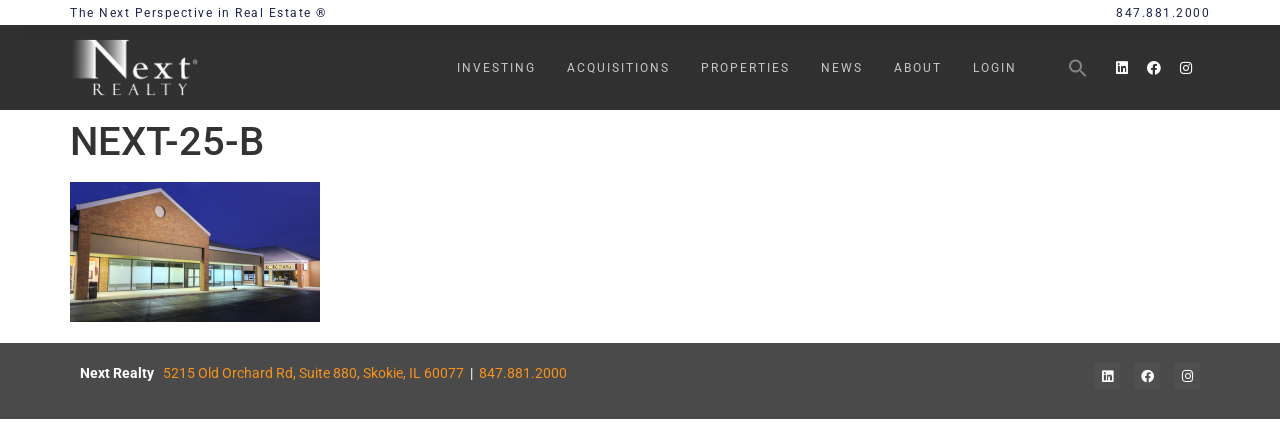

--- FILE ---
content_type: text/html; charset=UTF-8
request_url: https://nextrealty.com/portfolio/seagrove-lot-parking/next-25-b/
body_size: 19900
content:
<!doctype html>
<html lang="en-US">
<head>
	<meta charset="UTF-8">
<script>
var gform;gform||(document.addEventListener("gform_main_scripts_loaded",function(){gform.scriptsLoaded=!0}),document.addEventListener("gform/theme/scripts_loaded",function(){gform.themeScriptsLoaded=!0}),window.addEventListener("DOMContentLoaded",function(){gform.domLoaded=!0}),gform={domLoaded:!1,scriptsLoaded:!1,themeScriptsLoaded:!1,isFormEditor:()=>"function"==typeof InitializeEditor,callIfLoaded:function(o){return!(!gform.domLoaded||!gform.scriptsLoaded||!gform.themeScriptsLoaded&&!gform.isFormEditor()||(gform.isFormEditor()&&console.warn("The use of gform.initializeOnLoaded() is deprecated in the form editor context and will be removed in Gravity Forms 3.1."),o(),0))},initializeOnLoaded:function(o){gform.callIfLoaded(o)||(document.addEventListener("gform_main_scripts_loaded",()=>{gform.scriptsLoaded=!0,gform.callIfLoaded(o)}),document.addEventListener("gform/theme/scripts_loaded",()=>{gform.themeScriptsLoaded=!0,gform.callIfLoaded(o)}),window.addEventListener("DOMContentLoaded",()=>{gform.domLoaded=!0,gform.callIfLoaded(o)}))},hooks:{action:{},filter:{}},addAction:function(o,r,e,t){gform.addHook("action",o,r,e,t)},addFilter:function(o,r,e,t){gform.addHook("filter",o,r,e,t)},doAction:function(o){gform.doHook("action",o,arguments)},applyFilters:function(o){return gform.doHook("filter",o,arguments)},removeAction:function(o,r){gform.removeHook("action",o,r)},removeFilter:function(o,r,e){gform.removeHook("filter",o,r,e)},addHook:function(o,r,e,t,n){null==gform.hooks[o][r]&&(gform.hooks[o][r]=[]);var d=gform.hooks[o][r];null==n&&(n=r+"_"+d.length),gform.hooks[o][r].push({tag:n,callable:e,priority:t=null==t?10:t})},doHook:function(r,o,e){var t;if(e=Array.prototype.slice.call(e,1),null!=gform.hooks[r][o]&&((o=gform.hooks[r][o]).sort(function(o,r){return o.priority-r.priority}),o.forEach(function(o){"function"!=typeof(t=o.callable)&&(t=window[t]),"action"==r?t.apply(null,e):e[0]=t.apply(null,e)})),"filter"==r)return e[0]},removeHook:function(o,r,t,n){var e;null!=gform.hooks[o][r]&&(e=(e=gform.hooks[o][r]).filter(function(o,r,e){return!!(null!=n&&n!=o.tag||null!=t&&t!=o.priority)}),gform.hooks[o][r]=e)}});
</script>

	<meta name="viewport" content="width=device-width, initial-scale=1">
	<link rel="profile" href="https://gmpg.org/xfn/11">
	<meta name='robots' content='index, follow, max-image-preview:large, max-snippet:-1, max-video-preview:-1' />
	<style>img:is([sizes="auto" i], [sizes^="auto," i]) { contain-intrinsic-size: 3000px 1500px }</style>
	
	<!-- This site is optimized with the Yoast SEO plugin v26.8 - https://yoast.com/product/yoast-seo-wordpress/ -->
	<title>NEXT-25-B | Next Realty</title>
	<link rel="canonical" href="https://nextrealty.com/portfolio/seagrove-lot-parking/next-25-b/" />
	<meta property="og:locale" content="en_US" />
	<meta property="og:type" content="article" />
	<meta property="og:title" content="NEXT-25-B | Next Realty" />
	<meta property="og:url" content="https://nextrealty.com/portfolio/seagrove-lot-parking/next-25-b/" />
	<meta property="og:site_name" content="Next Realty" />
	<meta property="og:image" content="https://nextrealty.com/portfolio/seagrove-lot-parking/next-25-b" />
	<meta property="og:image:width" content="800" />
	<meta property="og:image:height" content="450" />
	<meta property="og:image:type" content="image/png" />
	<meta name="twitter:card" content="summary_large_image" />
	<script type="application/ld+json" class="yoast-schema-graph">{"@context":"https://schema.org","@graph":[{"@type":"WebPage","@id":"https://nextrealty.com/portfolio/seagrove-lot-parking/next-25-b/","url":"https://nextrealty.com/portfolio/seagrove-lot-parking/next-25-b/","name":"NEXT-25-B | Next Realty","isPartOf":{"@id":"https://nextrealty.com/#website"},"primaryImageOfPage":{"@id":"https://nextrealty.com/portfolio/seagrove-lot-parking/next-25-b/#primaryimage"},"image":{"@id":"https://nextrealty.com/portfolio/seagrove-lot-parking/next-25-b/#primaryimage"},"thumbnailUrl":"https://nextrealty.com/wp-content/uploads/NEXT-25-B.png","datePublished":"2014-04-14T17:38:49+00:00","breadcrumb":{"@id":"https://nextrealty.com/portfolio/seagrove-lot-parking/next-25-b/#breadcrumb"},"inLanguage":"en-US","potentialAction":[{"@type":"ReadAction","target":["https://nextrealty.com/portfolio/seagrove-lot-parking/next-25-b/"]}]},{"@type":"ImageObject","inLanguage":"en-US","@id":"https://nextrealty.com/portfolio/seagrove-lot-parking/next-25-b/#primaryimage","url":"https://nextrealty.com/wp-content/uploads/NEXT-25-B.png","contentUrl":"https://nextrealty.com/wp-content/uploads/NEXT-25-B.png","width":800,"height":450},{"@type":"BreadcrumbList","@id":"https://nextrealty.com/portfolio/seagrove-lot-parking/next-25-b/#breadcrumb","itemListElement":[{"@type":"ListItem","position":1,"name":"Home","item":"https://nextrealty.com/"},{"@type":"ListItem","position":2,"name":"Seagrove Lot | Parking","item":"https://nextrealty.com/portfolio/seagrove-lot-parking/"},{"@type":"ListItem","position":3,"name":"NEXT-25-B"}]},{"@type":"WebSite","@id":"https://nextrealty.com/#website","url":"https://nextrealty.com/","name":"Next Realty","description":"The Next Perspective in Real Estate ®","publisher":{"@id":"https://nextrealty.com/#organization"},"potentialAction":[{"@type":"SearchAction","target":{"@type":"EntryPoint","urlTemplate":"https://nextrealty.com/?s={search_term_string}"},"query-input":{"@type":"PropertyValueSpecification","valueRequired":true,"valueName":"search_term_string"}}],"inLanguage":"en-US"},{"@type":"Organization","@id":"https://nextrealty.com/#organization","name":"Next Realty","url":"https://nextrealty.com/","logo":{"@type":"ImageObject","inLanguage":"en-US","@id":"https://nextrealty.com/#/schema/logo/image/","url":"https://nextrealty.com/wp-content/uploads/NextRealty-HeaderLogo.png","contentUrl":"https://nextrealty.com/wp-content/uploads/NextRealty-HeaderLogo.png","width":200,"height":70,"caption":"Next Realty"},"image":{"@id":"https://nextrealty.com/#/schema/logo/image/"}}]}</script>
	<!-- / Yoast SEO plugin. -->


<link rel='dns-prefetch' href='//www.googletagmanager.com' />
<link rel="alternate" type="application/rss+xml" title="Next Realty &raquo; Feed" href="https://nextrealty.com/feed/" />
<link rel="alternate" type="application/rss+xml" title="Next Realty &raquo; Comments Feed" href="https://nextrealty.com/comments/feed/" />
<script>
window._wpemojiSettings = {"baseUrl":"https:\/\/s.w.org\/images\/core\/emoji\/16.0.1\/72x72\/","ext":".png","svgUrl":"https:\/\/s.w.org\/images\/core\/emoji\/16.0.1\/svg\/","svgExt":".svg","source":{"concatemoji":"https:\/\/nextrealty.com\/wp-includes\/js\/wp-emoji-release.min.js?ver=aa7a21b6313ae69e56248d35a256d529"}};
/*! This file is auto-generated */
!function(s,n){var o,i,e;function c(e){try{var t={supportTests:e,timestamp:(new Date).valueOf()};sessionStorage.setItem(o,JSON.stringify(t))}catch(e){}}function p(e,t,n){e.clearRect(0,0,e.canvas.width,e.canvas.height),e.fillText(t,0,0);var t=new Uint32Array(e.getImageData(0,0,e.canvas.width,e.canvas.height).data),a=(e.clearRect(0,0,e.canvas.width,e.canvas.height),e.fillText(n,0,0),new Uint32Array(e.getImageData(0,0,e.canvas.width,e.canvas.height).data));return t.every(function(e,t){return e===a[t]})}function u(e,t){e.clearRect(0,0,e.canvas.width,e.canvas.height),e.fillText(t,0,0);for(var n=e.getImageData(16,16,1,1),a=0;a<n.data.length;a++)if(0!==n.data[a])return!1;return!0}function f(e,t,n,a){switch(t){case"flag":return n(e,"\ud83c\udff3\ufe0f\u200d\u26a7\ufe0f","\ud83c\udff3\ufe0f\u200b\u26a7\ufe0f")?!1:!n(e,"\ud83c\udde8\ud83c\uddf6","\ud83c\udde8\u200b\ud83c\uddf6")&&!n(e,"\ud83c\udff4\udb40\udc67\udb40\udc62\udb40\udc65\udb40\udc6e\udb40\udc67\udb40\udc7f","\ud83c\udff4\u200b\udb40\udc67\u200b\udb40\udc62\u200b\udb40\udc65\u200b\udb40\udc6e\u200b\udb40\udc67\u200b\udb40\udc7f");case"emoji":return!a(e,"\ud83e\udedf")}return!1}function g(e,t,n,a){var r="undefined"!=typeof WorkerGlobalScope&&self instanceof WorkerGlobalScope?new OffscreenCanvas(300,150):s.createElement("canvas"),o=r.getContext("2d",{willReadFrequently:!0}),i=(o.textBaseline="top",o.font="600 32px Arial",{});return e.forEach(function(e){i[e]=t(o,e,n,a)}),i}function t(e){var t=s.createElement("script");t.src=e,t.defer=!0,s.head.appendChild(t)}"undefined"!=typeof Promise&&(o="wpEmojiSettingsSupports",i=["flag","emoji"],n.supports={everything:!0,everythingExceptFlag:!0},e=new Promise(function(e){s.addEventListener("DOMContentLoaded",e,{once:!0})}),new Promise(function(t){var n=function(){try{var e=JSON.parse(sessionStorage.getItem(o));if("object"==typeof e&&"number"==typeof e.timestamp&&(new Date).valueOf()<e.timestamp+604800&&"object"==typeof e.supportTests)return e.supportTests}catch(e){}return null}();if(!n){if("undefined"!=typeof Worker&&"undefined"!=typeof OffscreenCanvas&&"undefined"!=typeof URL&&URL.createObjectURL&&"undefined"!=typeof Blob)try{var e="postMessage("+g.toString()+"("+[JSON.stringify(i),f.toString(),p.toString(),u.toString()].join(",")+"));",a=new Blob([e],{type:"text/javascript"}),r=new Worker(URL.createObjectURL(a),{name:"wpTestEmojiSupports"});return void(r.onmessage=function(e){c(n=e.data),r.terminate(),t(n)})}catch(e){}c(n=g(i,f,p,u))}t(n)}).then(function(e){for(var t in e)n.supports[t]=e[t],n.supports.everything=n.supports.everything&&n.supports[t],"flag"!==t&&(n.supports.everythingExceptFlag=n.supports.everythingExceptFlag&&n.supports[t]);n.supports.everythingExceptFlag=n.supports.everythingExceptFlag&&!n.supports.flag,n.DOMReady=!1,n.readyCallback=function(){n.DOMReady=!0}}).then(function(){return e}).then(function(){var e;n.supports.everything||(n.readyCallback(),(e=n.source||{}).concatemoji?t(e.concatemoji):e.wpemoji&&e.twemoji&&(t(e.twemoji),t(e.wpemoji)))}))}((window,document),window._wpemojiSettings);
</script>
<style id='wp-emoji-styles-inline-css'>

	img.wp-smiley, img.emoji {
		display: inline !important;
		border: none !important;
		box-shadow: none !important;
		height: 1em !important;
		width: 1em !important;
		margin: 0 0.07em !important;
		vertical-align: -0.1em !important;
		background: none !important;
		padding: 0 !important;
	}
</style>
<link rel='stylesheet' id='wp-components-css' href='https://nextrealty.com/wp-includes/css/dist/components/style.min.css?ver=aa7a21b6313ae69e56248d35a256d529' media='all' />
<link rel='stylesheet' id='godaddy-styles-css' href='https://nextrealty.com/wp-content/mu-plugins/vendor/wpex/godaddy-launch/includes/Dependencies/GoDaddy/Styles/build/latest.css?ver=2.0.2' media='all' />
<link rel='stylesheet' id='ivory-search-styles-css' href='https://nextrealty.com/wp-content/plugins/add-search-to-menu/public/css/ivory-search.min.css?ver=5.5.14' media='all' />
<link rel='stylesheet' id='hello-elementor-css' href='https://nextrealty.com/wp-content/themes/hello-elementor/assets/css/reset.css?ver=3.4.6' media='all' />
<link rel='stylesheet' id='hello-elementor-theme-style-css' href='https://nextrealty.com/wp-content/themes/hello-elementor/assets/css/theme.css?ver=3.4.6' media='all' />
<link rel='stylesheet' id='hello-elementor-header-footer-css' href='https://nextrealty.com/wp-content/themes/hello-elementor/assets/css/header-footer.css?ver=3.4.6' media='all' />
<link rel='stylesheet' id='elementor-frontend-css' href='https://nextrealty.com/wp-content/plugins/elementor/assets/css/frontend.min.css?ver=3.34.3' media='all' />
<link rel='stylesheet' id='elementor-post-48928-css' href='https://nextrealty.com/wp-content/uploads/elementor/css/post-48928.css?ver=1769512758' media='all' />
<link rel='stylesheet' id='widget-heading-css' href='https://nextrealty.com/wp-content/plugins/elementor/assets/css/widget-heading.min.css?ver=3.34.3' media='all' />
<link rel='stylesheet' id='widget-icon-list-css' href='https://nextrealty.com/wp-content/plugins/elementor/assets/css/widget-icon-list.min.css?ver=3.34.3' media='all' />
<link rel='stylesheet' id='e-motion-fx-css' href='https://nextrealty.com/wp-content/plugins/elementor-pro/assets/css/modules/motion-fx.min.css?ver=3.34.3' media='all' />
<link rel='stylesheet' id='widget-image-css' href='https://nextrealty.com/wp-content/plugins/elementor/assets/css/widget-image.min.css?ver=3.34.3' media='all' />
<link rel='stylesheet' id='widget-nav-menu-css' href='https://nextrealty.com/wp-content/plugins/elementor-pro/assets/css/widget-nav-menu.min.css?ver=3.34.3' media='all' />
<link rel='stylesheet' id='widget-social-icons-css' href='https://nextrealty.com/wp-content/plugins/elementor/assets/css/widget-social-icons.min.css?ver=3.34.3' media='all' />
<link rel='stylesheet' id='e-apple-webkit-css' href='https://nextrealty.com/wp-content/plugins/elementor/assets/css/conditionals/apple-webkit.min.css?ver=3.34.3' media='all' />
<link rel='stylesheet' id='e-sticky-css' href='https://nextrealty.com/wp-content/plugins/elementor-pro/assets/css/modules/sticky.min.css?ver=3.34.3' media='all' />
<link rel='stylesheet' id='e-animation-grow-css' href='https://nextrealty.com/wp-content/plugins/elementor/assets/lib/animations/styles/e-animation-grow.min.css?ver=3.34.3' media='all' />
<link rel='stylesheet' id='e-animation-fadeIn-css' href='https://nextrealty.com/wp-content/plugins/elementor/assets/lib/animations/styles/fadeIn.min.css?ver=3.34.3' media='all' />
<link rel='stylesheet' id='e-popup-css' href='https://nextrealty.com/wp-content/plugins/elementor-pro/assets/css/conditionals/popup.min.css?ver=3.34.3' media='all' />
<link rel='stylesheet' id='elementor-icons-css' href='https://nextrealty.com/wp-content/plugins/elementor/assets/lib/eicons/css/elementor-icons.min.css?ver=5.46.0' media='all' />
<link rel='stylesheet' id='uael-frontend-css' href='https://nextrealty.com/wp-content/plugins/ultimate-elementor/assets/min-css/uael-frontend.min.css?ver=1.42.3' media='all' />
<link rel='stylesheet' id='uael-teammember-social-icons-css' href='https://nextrealty.com/wp-content/plugins/elementor/assets/css/widget-social-icons.min.css?ver=3.24.0' media='all' />
<link rel='stylesheet' id='uael-social-share-icons-brands-css' href='https://nextrealty.com/wp-content/plugins/elementor/assets/lib/font-awesome/css/brands.css?ver=5.15.3' media='all' />
<link rel='stylesheet' id='uael-social-share-icons-fontawesome-css' href='https://nextrealty.com/wp-content/plugins/elementor/assets/lib/font-awesome/css/fontawesome.css?ver=5.15.3' media='all' />
<link rel='stylesheet' id='uael-nav-menu-icons-css' href='https://nextrealty.com/wp-content/plugins/elementor/assets/lib/font-awesome/css/solid.css?ver=5.15.3' media='all' />
<link rel='stylesheet' id='elementor-post-48933-css' href='https://nextrealty.com/wp-content/uploads/elementor/css/post-48933.css?ver=1769512756' media='all' />
<link rel='stylesheet' id='elementor-post-48940-css' href='https://nextrealty.com/wp-content/uploads/elementor/css/post-48940.css?ver=1769512756' media='all' />
<link rel='stylesheet' id='elementor-post-51035-css' href='https://nextrealty.com/wp-content/uploads/elementor/css/post-51035.css?ver=1769512756' media='all' />
<link rel='stylesheet' id='elementor-gf-local-roboto-css' href='https://nextrealty.com/wp-content/uploads/elementor/google-fonts/css/roboto.css?ver=1742293108' media='all' />
<link rel='stylesheet' id='elementor-gf-local-poppins-css' href='https://nextrealty.com/wp-content/uploads/elementor/google-fonts/css/poppins.css?ver=1742293115' media='all' />
<link rel='stylesheet' id='elementor-icons-shared-0-css' href='https://nextrealty.com/wp-content/plugins/elementor/assets/lib/font-awesome/css/fontawesome.min.css?ver=5.15.3' media='all' />
<link rel='stylesheet' id='elementor-icons-fa-brands-css' href='https://nextrealty.com/wp-content/plugins/elementor/assets/lib/font-awesome/css/brands.min.css?ver=5.15.3' media='all' />
<script src="https://nextrealty.com/wp-includes/js/jquery/jquery.min.js?ver=3.7.1" id="jquery-core-js"></script>
<script src="https://nextrealty.com/wp-includes/js/jquery/jquery-migrate.min.js?ver=3.4.1" id="jquery-migrate-js"></script>
<script src="//nextrealty.com/wp-content/plugins/revslider/sr6/assets/js/rbtools.min.js?ver=6.7.40" async id="tp-tools-js"></script>
<script src="//nextrealty.com/wp-content/plugins/revslider/sr6/assets/js/rs6.min.js?ver=6.7.40" async id="revmin-js"></script>

<!-- Google tag (gtag.js) snippet added by Site Kit -->
<!-- Google Analytics snippet added by Site Kit -->
<script src="https://www.googletagmanager.com/gtag/js?id=GT-NB3SMVB" id="google_gtagjs-js" async></script>
<script id="google_gtagjs-js-after">
window.dataLayer = window.dataLayer || [];function gtag(){dataLayer.push(arguments);}
gtag("set","linker",{"domains":["nextrealty.com"]});
gtag("js", new Date());
gtag("set", "developer_id.dZTNiMT", true);
gtag("config", "GT-NB3SMVB");
</script>
<link rel="https://api.w.org/" href="https://nextrealty.com/wp-json/" /><link rel="alternate" title="JSON" type="application/json" href="https://nextrealty.com/wp-json/wp/v2/media/4203" /><link rel="EditURI" type="application/rsd+xml" title="RSD" href="https://nextrealty.com/xmlrpc.php?rsd" />

<link rel='shortlink' href='https://nextrealty.com/?p=4203' />
<link rel="alternate" title="oEmbed (JSON)" type="application/json+oembed" href="https://nextrealty.com/wp-json/oembed/1.0/embed?url=https%3A%2F%2Fnextrealty.com%2Fportfolio%2Fseagrove-lot-parking%2Fnext-25-b%2F" />
<link rel="alternate" title="oEmbed (XML)" type="text/xml+oembed" href="https://nextrealty.com/wp-json/oembed/1.0/embed?url=https%3A%2F%2Fnextrealty.com%2Fportfolio%2Fseagrove-lot-parking%2Fnext-25-b%2F&#038;format=xml" />
<meta name="generator" content="Site Kit by Google 1.171.0" /><script type="text/javascript">
(function(url){
	if(/(?:Chrome\/26\.0\.1410\.63 Safari\/537\.31|WordfenceTestMonBot)/.test(navigator.userAgent)){ return; }
	var addEvent = function(evt, handler) {
		if (window.addEventListener) {
			document.addEventListener(evt, handler, false);
		} else if (window.attachEvent) {
			document.attachEvent('on' + evt, handler);
		}
	};
	var removeEvent = function(evt, handler) {
		if (window.removeEventListener) {
			document.removeEventListener(evt, handler, false);
		} else if (window.detachEvent) {
			document.detachEvent('on' + evt, handler);
		}
	};
	var evts = 'contextmenu dblclick drag dragend dragenter dragleave dragover dragstart drop keydown keypress keyup mousedown mousemove mouseout mouseover mouseup mousewheel scroll'.split(' ');
	var logHuman = function() {
		if (window.wfLogHumanRan) { return; }
		window.wfLogHumanRan = true;
		var wfscr = document.createElement('script');
		wfscr.type = 'text/javascript';
		wfscr.async = true;
		wfscr.src = url + '&r=' + Math.random();
		(document.getElementsByTagName('head')[0]||document.getElementsByTagName('body')[0]).appendChild(wfscr);
		for (var i = 0; i < evts.length; i++) {
			removeEvent(evts[i], logHuman);
		}
	};
	for (var i = 0; i < evts.length; i++) {
		addEvent(evts[i], logHuman);
	}
})('//nextrealty.com/?wordfence_lh=1&hid=F61904CCE92A55D2D95C025F312F85BE');
</script><meta name="generator" content="Elementor 3.34.3; features: additional_custom_breakpoints; settings: css_print_method-external, google_font-enabled, font_display-swap">
			<style>
				.e-con.e-parent:nth-of-type(n+4):not(.e-lazyloaded):not(.e-no-lazyload),
				.e-con.e-parent:nth-of-type(n+4):not(.e-lazyloaded):not(.e-no-lazyload) * {
					background-image: none !important;
				}
				@media screen and (max-height: 1024px) {
					.e-con.e-parent:nth-of-type(n+3):not(.e-lazyloaded):not(.e-no-lazyload),
					.e-con.e-parent:nth-of-type(n+3):not(.e-lazyloaded):not(.e-no-lazyload) * {
						background-image: none !important;
					}
				}
				@media screen and (max-height: 640px) {
					.e-con.e-parent:nth-of-type(n+2):not(.e-lazyloaded):not(.e-no-lazyload),
					.e-con.e-parent:nth-of-type(n+2):not(.e-lazyloaded):not(.e-no-lazyload) * {
						background-image: none !important;
					}
				}
			</style>
			<meta name="generator" content="Powered by Slider Revolution 6.7.40 - responsive, Mobile-Friendly Slider Plugin for WordPress with comfortable drag and drop interface." />
<link rel="icon" href="https://nextrealty.com/wp-content/uploads/Next-Favicon-50x50.png" sizes="32x32" />
<link rel="icon" href="https://nextrealty.com/wp-content/uploads/Next-Favicon.png" sizes="192x192" />
<link rel="apple-touch-icon" href="https://nextrealty.com/wp-content/uploads/Next-Favicon.png" />
<meta name="msapplication-TileImage" content="https://nextrealty.com/wp-content/uploads/Next-Favicon.png" />
<script>function setREVStartSize(e){
			//window.requestAnimationFrame(function() {
				window.RSIW = window.RSIW===undefined ? window.innerWidth : window.RSIW;
				window.RSIH = window.RSIH===undefined ? window.innerHeight : window.RSIH;
				try {
					var pw = document.getElementById(e.c).parentNode.offsetWidth,
						newh;
					pw = pw===0 || isNaN(pw) || (e.l=="fullwidth" || e.layout=="fullwidth") ? window.RSIW : pw;
					e.tabw = e.tabw===undefined ? 0 : parseInt(e.tabw);
					e.thumbw = e.thumbw===undefined ? 0 : parseInt(e.thumbw);
					e.tabh = e.tabh===undefined ? 0 : parseInt(e.tabh);
					e.thumbh = e.thumbh===undefined ? 0 : parseInt(e.thumbh);
					e.tabhide = e.tabhide===undefined ? 0 : parseInt(e.tabhide);
					e.thumbhide = e.thumbhide===undefined ? 0 : parseInt(e.thumbhide);
					e.mh = e.mh===undefined || e.mh=="" || e.mh==="auto" ? 0 : parseInt(e.mh,0);
					if(e.layout==="fullscreen" || e.l==="fullscreen")
						newh = Math.max(e.mh,window.RSIH);
					else{
						e.gw = Array.isArray(e.gw) ? e.gw : [e.gw];
						for (var i in e.rl) if (e.gw[i]===undefined || e.gw[i]===0) e.gw[i] = e.gw[i-1];
						e.gh = e.el===undefined || e.el==="" || (Array.isArray(e.el) && e.el.length==0)? e.gh : e.el;
						e.gh = Array.isArray(e.gh) ? e.gh : [e.gh];
						for (var i in e.rl) if (e.gh[i]===undefined || e.gh[i]===0) e.gh[i] = e.gh[i-1];
											
						var nl = new Array(e.rl.length),
							ix = 0,
							sl;
						e.tabw = e.tabhide>=pw ? 0 : e.tabw;
						e.thumbw = e.thumbhide>=pw ? 0 : e.thumbw;
						e.tabh = e.tabhide>=pw ? 0 : e.tabh;
						e.thumbh = e.thumbhide>=pw ? 0 : e.thumbh;
						for (var i in e.rl) nl[i] = e.rl[i]<window.RSIW ? 0 : e.rl[i];
						sl = nl[0];
						for (var i in nl) if (sl>nl[i] && nl[i]>0) { sl = nl[i]; ix=i;}
						var m = pw>(e.gw[ix]+e.tabw+e.thumbw) ? 1 : (pw-(e.tabw+e.thumbw)) / (e.gw[ix]);
						newh =  (e.gh[ix] * m) + (e.tabh + e.thumbh);
					}
					var el = document.getElementById(e.c);
					if (el!==null && el) el.style.height = newh+"px";
					el = document.getElementById(e.c+"_wrapper");
					if (el!==null && el) {
						el.style.height = newh+"px";
						el.style.display = "block";
					}
				} catch(e){
					console.log("Failure at Presize of Slider:" + e)
				}
			//});
		  };</script>
		<style id="wp-custom-css">
			

		</style>
		<style type="text/css" media="screen">.is-menu path.search-icon-path { fill: #848484;}body .popup-search-close:after, body .search-close:after { border-color: #848484;}body .popup-search-close:before, body .search-close:before { border-color: #848484;}</style></head>
<body class="attachment wp-singular attachment-template-default single single-attachment postid-4203 attachmentid-4203 attachment-png wp-custom-logo wp-embed-responsive wp-theme-hello-elementor hello-elementor hello-elementor-default elementor-default elementor-kit-48928">


<a class="skip-link screen-reader-text" href="#content">Skip to content</a>

		<header data-elementor-type="header" data-elementor-id="48933" class="elementor elementor-48933 elementor-location-header" data-elementor-post-type="elementor_library">
			<div class="elementor-element elementor-element-86a6188 e-flex e-con-boxed e-con e-parent" data-id="86a6188" data-element_type="container" data-settings="{&quot;background_background&quot;:&quot;classic&quot;}">
					<div class="e-con-inner">
				<div class="elementor-element elementor-element-31877fdb elementor-widget elementor-widget-heading" data-id="31877fdb" data-element_type="widget" data-widget_type="heading.default">
				<div class="elementor-widget-container">
					<p class="elementor-heading-title elementor-size-default">The Next Perspective in Real Estate ®</p>				</div>
				</div>
				<div class="elementor-element elementor-element-172a97aa elementor-align-end elementor-mobile-align-center elementor-icon-list--layout-traditional elementor-list-item-link-full_width elementor-widget elementor-widget-icon-list" data-id="172a97aa" data-element_type="widget" data-widget_type="icon-list.default">
				<div class="elementor-widget-container">
							<ul class="elementor-icon-list-items">
							<li class="elementor-icon-list-item">
											<a href="tel:847.881.2000">

											<span class="elementor-icon-list-text">847.881.2000</span>
											</a>
									</li>
						</ul>
						</div>
				</div>
					</div>
				</div>
		<div class="elementor-element elementor-element-710d407e elementor-hidden-mobile e-flex e-con-boxed e-con e-parent" data-id="710d407e" data-element_type="container" data-settings="{&quot;background_background&quot;:&quot;classic&quot;,&quot;sticky&quot;:&quot;top&quot;,&quot;sticky_on&quot;:[&quot;desktop&quot;,&quot;tablet&quot;,&quot;mobile&quot;],&quot;sticky_offset&quot;:0,&quot;sticky_effects_offset&quot;:0,&quot;sticky_anchor_link_offset&quot;:0}">
					<div class="e-con-inner">
				<div class="elementor-element elementor-element-a48db4e elementor-widget elementor-widget-theme-site-logo elementor-widget-image" data-id="a48db4e" data-element_type="widget" data-settings="{&quot;motion_fx_motion_fx_scrolling&quot;:&quot;yes&quot;,&quot;motion_fx_scale_effect&quot;:&quot;yes&quot;,&quot;motion_fx_scale_direction&quot;:&quot;in-out&quot;,&quot;motion_fx_scale_speed&quot;:{&quot;unit&quot;:&quot;px&quot;,&quot;size&quot;:10,&quot;sizes&quot;:[]},&quot;motion_fx_scale_range&quot;:{&quot;unit&quot;:&quot;%&quot;,&quot;size&quot;:&quot;&quot;,&quot;sizes&quot;:{&quot;start&quot;:0,&quot;end&quot;:18}},&quot;motion_fx_devices&quot;:[&quot;desktop&quot;,&quot;tablet&quot;,&quot;mobile&quot;]}" data-widget_type="theme-site-logo.default">
				<div class="elementor-widget-container">
											<a href="https://nextrealty.com">
			<img width="146" height="65" src="https://nextrealty.com/wp-content/uploads/NextRealty-WhiteLogo.png" class="attachment-large size-large wp-image-6997" alt="" srcset="https://nextrealty.com/wp-content/uploads/NextRealty-WhiteLogo.png 146w, https://nextrealty.com/wp-content/uploads/NextRealty-WhiteLogo-31x14.png 31w, https://nextrealty.com/wp-content/uploads/elementor/thumbs/NextRealty-WhiteLogo-oui1sm9hgglp8an69rdc5zfaqh3azrts9k1jtxwonk.png 89w" sizes="(max-width: 146px) 100vw, 146px" />				</a>
											</div>
				</div>
		<div class="elementor-element elementor-element-cb0eb95 e-flex e-con-boxed e-con e-child" data-id="cb0eb95" data-element_type="container">
					<div class="e-con-inner">
				<div class="elementor-element elementor-element-5cf78132 elementor-nav-menu--dropdown-mobile elementor-nav-menu--stretch elementor-nav-menu__align-end elementor-nav-menu__text-align-aside elementor-nav-menu--toggle elementor-nav-menu--burger elementor-widget elementor-widget-nav-menu" data-id="5cf78132" data-element_type="widget" data-settings="{&quot;full_width&quot;:&quot;stretch&quot;,&quot;submenu_icon&quot;:{&quot;value&quot;:&quot;&lt;i class=\&quot;\&quot; aria-hidden=\&quot;true\&quot;&gt;&lt;\/i&gt;&quot;,&quot;library&quot;:&quot;&quot;},&quot;layout&quot;:&quot;horizontal&quot;,&quot;toggle&quot;:&quot;burger&quot;}" data-widget_type="nav-menu.default">
				<div class="elementor-widget-container">
								<nav aria-label="Menu" class="elementor-nav-menu--main elementor-nav-menu__container elementor-nav-menu--layout-horizontal e--pointer-underline e--animation-none">
				<ul id="menu-1-5cf78132" class="elementor-nav-menu"><li class="menu-item menu-item-type-post_type menu-item-object-page menu-item-has-children menu-item-15744"><a href="https://nextrealty.com/investing/" class="elementor-item">Investing</a>
<ul class="sub-menu elementor-nav-menu--dropdown">
	<li class="menu-item menu-item-type-post_type menu-item-object-page menu-item-48517"><a href="https://nextrealty.com/investing/strategy/" class="elementor-sub-item">Multi-Solution® Investment Strategy</a></li>
	<li class="menu-item menu-item-type-post_type menu-item-object-page menu-item-48502"><a href="https://nextrealty.com/investing/competitive-advantage/" class="elementor-sub-item">Why Next?</a></li>
	<li class="menu-item menu-item-type-post_type menu-item-object-page menu-item-7071"><a href="https://nextrealty.com/investing/partnerships/" class="elementor-sub-item">JV Partnerships</a></li>
	<li class="menu-item menu-item-type-custom menu-item-object-custom menu-item-8423"><a target="_blank" href="https://nextrealty.investorcafe.app/content/login#/appaccess/login" class="elementor-sub-item elementor-item-anchor">Investor Login</a></li>
	<li class="menu-item menu-item-type-post_type menu-item-object-page menu-item-51442"><a href="https://nextrealty.com/investing/investment-case-studies/" class="elementor-sub-item">Investment Case Studies</a></li>
</ul>
</li>
<li class="menu-item menu-item-type-post_type menu-item-object-page menu-item-has-children menu-item-53"><a href="https://nextrealty.com/acquisitions/" class="elementor-item">Acquisitions</a>
<ul class="sub-menu elementor-nav-menu--dropdown">
	<li class="menu-item menu-item-type-post_type menu-item-object-page menu-item-15759"><a href="https://nextrealty.com/acquisitions/parameters/" class="elementor-sub-item">Parameters</a></li>
	<li class="menu-item menu-item-type-post_type menu-item-object-page menu-item-122"><a href="https://nextrealty.com/acquisitions/nextparking/" class="elementor-sub-item">Next Parking®</a></li>
</ul>
</li>
<li class="non-active-link menu-item menu-item-type-post_type menu-item-object-page menu-item-has-children menu-item-6183"><a href="https://nextrealty.com/properties/" class="elementor-item">Properties</a>
<ul class="sub-menu elementor-nav-menu--dropdown">
	<li class="menu-item menu-item-type-post_type menu-item-object-page menu-item-8490"><a href="https://nextrealty.com/properties/" class="elementor-sub-item">Current Portfolio</a></li>
	<li class="menu-item menu-item-type-post_type menu-item-object-page menu-item-7113"><a href="https://nextrealty.com/properties/forlease/" class="elementor-sub-item">For Lease</a></li>
	<li class="menu-item menu-item-type-post_type menu-item-object-page menu-item-5868"><a href="https://nextrealty.com/properties/sold/" class="elementor-sub-item">Sold</a></li>
	<li class="menu-item menu-item-type-custom menu-item-object-custom menu-item-47477"><a target="_blank" href="https://commercialcafe.securecafe3.com/newtenantportal/content2/login/?companyId=1849" class="elementor-sub-item">Tenant Login</a></li>
</ul>
</li>
<li class="menu-item menu-item-type-post_type menu-item-object-page menu-item-has-children menu-item-8492"><a href="https://nextrealty.com/news/" class="elementor-item">News</a>
<ul class="sub-menu elementor-nav-menu--dropdown">
	<li class="menu-item menu-item-type-custom menu-item-object-custom menu-item-8488"><a href="https://nextrealty.com/news/" class="elementor-sub-item">Next News</a></li>
	<li class="menu-item menu-item-type-post_type menu-item-object-page menu-item-48792"><a href="https://nextrealty.com/news/newsletters/" class="elementor-sub-item">Next Perspective Newsletters</a></li>
	<li class="menu-item menu-item-type-post_type menu-item-object-page menu-item-49472"><a href="https://nextrealty.com/news/media/" class="elementor-sub-item">In the Media</a></li>
	<li class="menu-item menu-item-type-post_type menu-item-object-page menu-item-49473"><a href="https://nextrealty.com/news/press/" class="elementor-sub-item">Press Releases</a></li>
</ul>
</li>
<li class="menu-item menu-item-type-post_type menu-item-object-page menu-item-has-children menu-item-50"><a href="https://nextrealty.com/about/" class="elementor-item">About</a>
<ul class="sub-menu elementor-nav-menu--dropdown">
	<li class="menu-item menu-item-type-post_type menu-item-object-page menu-item-51"><a href="https://nextrealty.com/about/nextteam/" class="elementor-sub-item">Next Team</a></li>
	<li class="menu-item menu-item-type-post_type menu-item-object-page menu-item-8495"><a href="https://nextrealty.com/about/history/" class="elementor-sub-item">History</a></li>
	<li class="menu-item menu-item-type-post_type menu-item-object-page menu-item-62"><a href="https://nextrealty.com/contact/" class="elementor-sub-item">Contact</a></li>
</ul>
</li>
<li class="menu-item menu-item-type-custom menu-item-object-custom menu-item-has-children menu-item-49947"><a class="elementor-item">Login</a>
<ul class="sub-menu elementor-nav-menu--dropdown">
	<li class="menu-item menu-item-type-custom menu-item-object-custom menu-item-49948"><a target="_blank" href="https://commercialcafe.securecafe3.com/newtenantportal/content2/login/?companyId=1849" class="elementor-sub-item">Tenant Login</a></li>
	<li class="menu-item menu-item-type-custom menu-item-object-custom menu-item-49949"><a target="_blank" href="https://nextrealty.investorcafe.app/content/login#/appaccess/login" class="elementor-sub-item elementor-item-anchor">Investor Login</a></li>
</ul>
</li>
<li class=" astm-search-menu is-menu popup menu-item"><a href="#" role="button" aria-label="Search Icon Link"><svg width="20" height="20" class="search-icon" role="img" viewBox="2 9 20 5" focusable="false" aria-label="Search">
						<path class="search-icon-path" d="M15.5 14h-.79l-.28-.27C15.41 12.59 16 11.11 16 9.5 16 5.91 13.09 3 9.5 3S3 5.91 3 9.5 5.91 16 9.5 16c1.61 0 3.09-.59 4.23-1.57l.27.28v.79l5 4.99L20.49 19l-4.99-5zm-6 0C7.01 14 5 11.99 5 9.5S7.01 5 9.5 5 14 7.01 14 9.5 11.99 14 9.5 14z"></path></svg></a></li></ul>			</nav>
					<div class="elementor-menu-toggle" role="button" tabindex="0" aria-label="Menu Toggle" aria-expanded="false">
			<i aria-hidden="true" role="presentation" class="elementor-menu-toggle__icon--open eicon-menu-bar"></i><i aria-hidden="true" role="presentation" class="elementor-menu-toggle__icon--close eicon-close"></i>		</div>
					<nav class="elementor-nav-menu--dropdown elementor-nav-menu__container" aria-hidden="true">
				<ul id="menu-2-5cf78132" class="elementor-nav-menu"><li class="menu-item menu-item-type-post_type menu-item-object-page menu-item-has-children menu-item-15744"><a href="https://nextrealty.com/investing/" class="elementor-item" tabindex="-1">Investing</a>
<ul class="sub-menu elementor-nav-menu--dropdown">
	<li class="menu-item menu-item-type-post_type menu-item-object-page menu-item-48517"><a href="https://nextrealty.com/investing/strategy/" class="elementor-sub-item" tabindex="-1">Multi-Solution® Investment Strategy</a></li>
	<li class="menu-item menu-item-type-post_type menu-item-object-page menu-item-48502"><a href="https://nextrealty.com/investing/competitive-advantage/" class="elementor-sub-item" tabindex="-1">Why Next?</a></li>
	<li class="menu-item menu-item-type-post_type menu-item-object-page menu-item-7071"><a href="https://nextrealty.com/investing/partnerships/" class="elementor-sub-item" tabindex="-1">JV Partnerships</a></li>
	<li class="menu-item menu-item-type-custom menu-item-object-custom menu-item-8423"><a target="_blank" href="https://nextrealty.investorcafe.app/content/login#/appaccess/login" class="elementor-sub-item elementor-item-anchor" tabindex="-1">Investor Login</a></li>
	<li class="menu-item menu-item-type-post_type menu-item-object-page menu-item-51442"><a href="https://nextrealty.com/investing/investment-case-studies/" class="elementor-sub-item" tabindex="-1">Investment Case Studies</a></li>
</ul>
</li>
<li class="menu-item menu-item-type-post_type menu-item-object-page menu-item-has-children menu-item-53"><a href="https://nextrealty.com/acquisitions/" class="elementor-item" tabindex="-1">Acquisitions</a>
<ul class="sub-menu elementor-nav-menu--dropdown">
	<li class="menu-item menu-item-type-post_type menu-item-object-page menu-item-15759"><a href="https://nextrealty.com/acquisitions/parameters/" class="elementor-sub-item" tabindex="-1">Parameters</a></li>
	<li class="menu-item menu-item-type-post_type menu-item-object-page menu-item-122"><a href="https://nextrealty.com/acquisitions/nextparking/" class="elementor-sub-item" tabindex="-1">Next Parking®</a></li>
</ul>
</li>
<li class="non-active-link menu-item menu-item-type-post_type menu-item-object-page menu-item-has-children menu-item-6183"><a href="https://nextrealty.com/properties/" class="elementor-item" tabindex="-1">Properties</a>
<ul class="sub-menu elementor-nav-menu--dropdown">
	<li class="menu-item menu-item-type-post_type menu-item-object-page menu-item-8490"><a href="https://nextrealty.com/properties/" class="elementor-sub-item" tabindex="-1">Current Portfolio</a></li>
	<li class="menu-item menu-item-type-post_type menu-item-object-page menu-item-7113"><a href="https://nextrealty.com/properties/forlease/" class="elementor-sub-item" tabindex="-1">For Lease</a></li>
	<li class="menu-item menu-item-type-post_type menu-item-object-page menu-item-5868"><a href="https://nextrealty.com/properties/sold/" class="elementor-sub-item" tabindex="-1">Sold</a></li>
	<li class="menu-item menu-item-type-custom menu-item-object-custom menu-item-47477"><a target="_blank" href="https://commercialcafe.securecafe3.com/newtenantportal/content2/login/?companyId=1849" class="elementor-sub-item" tabindex="-1">Tenant Login</a></li>
</ul>
</li>
<li class="menu-item menu-item-type-post_type menu-item-object-page menu-item-has-children menu-item-8492"><a href="https://nextrealty.com/news/" class="elementor-item" tabindex="-1">News</a>
<ul class="sub-menu elementor-nav-menu--dropdown">
	<li class="menu-item menu-item-type-custom menu-item-object-custom menu-item-8488"><a href="https://nextrealty.com/news/" class="elementor-sub-item" tabindex="-1">Next News</a></li>
	<li class="menu-item menu-item-type-post_type menu-item-object-page menu-item-48792"><a href="https://nextrealty.com/news/newsletters/" class="elementor-sub-item" tabindex="-1">Next Perspective Newsletters</a></li>
	<li class="menu-item menu-item-type-post_type menu-item-object-page menu-item-49472"><a href="https://nextrealty.com/news/media/" class="elementor-sub-item" tabindex="-1">In the Media</a></li>
	<li class="menu-item menu-item-type-post_type menu-item-object-page menu-item-49473"><a href="https://nextrealty.com/news/press/" class="elementor-sub-item" tabindex="-1">Press Releases</a></li>
</ul>
</li>
<li class="menu-item menu-item-type-post_type menu-item-object-page menu-item-has-children menu-item-50"><a href="https://nextrealty.com/about/" class="elementor-item" tabindex="-1">About</a>
<ul class="sub-menu elementor-nav-menu--dropdown">
	<li class="menu-item menu-item-type-post_type menu-item-object-page menu-item-51"><a href="https://nextrealty.com/about/nextteam/" class="elementor-sub-item" tabindex="-1">Next Team</a></li>
	<li class="menu-item menu-item-type-post_type menu-item-object-page menu-item-8495"><a href="https://nextrealty.com/about/history/" class="elementor-sub-item" tabindex="-1">History</a></li>
	<li class="menu-item menu-item-type-post_type menu-item-object-page menu-item-62"><a href="https://nextrealty.com/contact/" class="elementor-sub-item" tabindex="-1">Contact</a></li>
</ul>
</li>
<li class="menu-item menu-item-type-custom menu-item-object-custom menu-item-has-children menu-item-49947"><a class="elementor-item" tabindex="-1">Login</a>
<ul class="sub-menu elementor-nav-menu--dropdown">
	<li class="menu-item menu-item-type-custom menu-item-object-custom menu-item-49948"><a target="_blank" href="https://commercialcafe.securecafe3.com/newtenantportal/content2/login/?companyId=1849" class="elementor-sub-item" tabindex="-1">Tenant Login</a></li>
	<li class="menu-item menu-item-type-custom menu-item-object-custom menu-item-49949"><a target="_blank" href="https://nextrealty.investorcafe.app/content/login#/appaccess/login" class="elementor-sub-item elementor-item-anchor" tabindex="-1">Investor Login</a></li>
</ul>
</li>
<li class=" astm-search-menu is-menu popup menu-item"><a href="#" role="button" aria-label="Search Icon Link"><svg width="20" height="20" class="search-icon" role="img" viewBox="2 9 20 5" focusable="false" aria-label="Search">
						<path class="search-icon-path" d="M15.5 14h-.79l-.28-.27C15.41 12.59 16 11.11 16 9.5 16 5.91 13.09 3 9.5 3S3 5.91 3 9.5 5.91 16 9.5 16c1.61 0 3.09-.59 4.23-1.57l.27.28v.79l5 4.99L20.49 19l-4.99-5zm-6 0C7.01 14 5 11.99 5 9.5S7.01 5 9.5 5 14 7.01 14 9.5 11.99 14 9.5 14z"></path></svg></a></li></ul>			</nav>
						</div>
				</div>
				<div class="elementor-element elementor-element-a9b3ab4 elementor-shape-square e-grid-align-right elementor-hidden-tablet elementor-hidden-mobile elementor-grid-0 elementor-widget elementor-widget-social-icons" data-id="a9b3ab4" data-element_type="widget" data-widget_type="social-icons.default">
				<div class="elementor-widget-container">
							<div class="elementor-social-icons-wrapper elementor-grid" role="list">
							<span class="elementor-grid-item" role="listitem">
					<a class="elementor-icon elementor-social-icon elementor-social-icon-linkedin elementor-repeater-item-1c3a3c4" href="https://www.linkedin.com/company/next-realty/" target="_blank">
						<span class="elementor-screen-only">Linkedin</span>
						<i aria-hidden="true" class="fab fa-linkedin"></i>					</a>
				</span>
							<span class="elementor-grid-item" role="listitem">
					<a class="elementor-icon elementor-social-icon elementor-social-icon-facebook elementor-repeater-item-94c2f51" href="https://www.facebook.com/nextrealtyllc" target="_blank">
						<span class="elementor-screen-only">Facebook</span>
						<i aria-hidden="true" class="fab fa-facebook"></i>					</a>
				</span>
							<span class="elementor-grid-item" role="listitem">
					<a class="elementor-icon elementor-social-icon elementor-social-icon-instagram elementor-repeater-item-a92a8e2" href="https://www.instagram.com/nextrealtyllc/" target="_blank">
						<span class="elementor-screen-only">Instagram</span>
						<i aria-hidden="true" class="fab fa-instagram"></i>					</a>
				</span>
					</div>
						</div>
				</div>
					</div>
				</div>
					</div>
				</div>
		<header class="elementor-element elementor-element-cdede86 e-con-full elementor-hidden-desktop elementor-hidden-tablet e-flex e-con e-parent" data-id="cdede86" data-element_type="container" data-settings="{&quot;background_background&quot;:&quot;classic&quot;,&quot;sticky&quot;:&quot;top&quot;,&quot;motion_fx_motion_fx_scrolling&quot;:&quot;yes&quot;,&quot;motion_fx_scale_effect&quot;:&quot;yes&quot;,&quot;motion_fx_scale_direction&quot;:&quot;in-out&quot;,&quot;motion_fx_scale_range&quot;:{&quot;unit&quot;:&quot;%&quot;,&quot;size&quot;:&quot;&quot;,&quot;sizes&quot;:{&quot;start&quot;:0,&quot;end&quot;:18}},&quot;motion_fx_range&quot;:&quot;viewport&quot;,&quot;motion_fx_scale_speed&quot;:{&quot;unit&quot;:&quot;px&quot;,&quot;size&quot;:4,&quot;sizes&quot;:[]},&quot;motion_fx_devices&quot;:[&quot;desktop&quot;,&quot;tablet&quot;,&quot;mobile&quot;],&quot;sticky_on&quot;:[&quot;desktop&quot;,&quot;tablet&quot;,&quot;mobile&quot;],&quot;sticky_offset&quot;:0,&quot;sticky_effects_offset&quot;:0,&quot;sticky_anchor_link_offset&quot;:0}">
		<div class="elementor-element elementor-element-38553db e-con-full e-flex e-con e-child" data-id="38553db" data-element_type="container">
		<div class="elementor-element elementor-element-f941dcd e-con-full e-flex e-con e-child" data-id="f941dcd" data-element_type="container">
				<div class="elementor-element elementor-element-813d43c mobile-logo elementor-widget elementor-widget-image" data-id="813d43c" data-element_type="widget" data-settings="{&quot;motion_fx_motion_fx_scrolling&quot;:&quot;yes&quot;,&quot;motion_fx_scale_effect&quot;:&quot;yes&quot;,&quot;motion_fx_scale_direction&quot;:&quot;in-out&quot;,&quot;motion_fx_scale_range&quot;:{&quot;unit&quot;:&quot;%&quot;,&quot;size&quot;:&quot;&quot;,&quot;sizes&quot;:{&quot;start&quot;:0,&quot;end&quot;:25}},&quot;motion_fx_scale_speed&quot;:{&quot;unit&quot;:&quot;px&quot;,&quot;size&quot;:10,&quot;sizes&quot;:[]},&quot;motion_fx_range&quot;:&quot;viewport&quot;,&quot;motion_fx_devices&quot;:[&quot;desktop&quot;,&quot;tablet&quot;,&quot;mobile&quot;]}" data-widget_type="image.default">
				<div class="elementor-widget-container">
																<a href="https://nextrealty.com">
							<img src="https://nextrealty.com/wp-content/uploads/elementor/thumbs/NextRealty-WhiteLogo-oui1sm9gdfhs3u7rlmtooecgr5yp0r0y5290rfe2o0.png" title="Next Realty" alt="Next Realty" loading="lazy" />								</a>
															</div>
				</div>
				</div>
		<div class="elementor-element elementor-element-832a39e e-con-full e-flex e-con e-child" data-id="832a39e" data-element_type="container">
				<div class="elementor-element elementor-element-b54fb14 elementor-nav-menu--stretch elementor-nav-menu__text-align-center elementor-nav-menu--toggle elementor-nav-menu--burger elementor-widget elementor-widget-nav-menu" data-id="b54fb14" data-element_type="widget" data-settings="{&quot;full_width&quot;:&quot;stretch&quot;,&quot;submenu_icon&quot;:{&quot;value&quot;:&quot;&lt;i class=\&quot;\&quot; aria-hidden=\&quot;true\&quot;&gt;&lt;\/i&gt;&quot;,&quot;library&quot;:&quot;&quot;},&quot;layout&quot;:&quot;dropdown&quot;,&quot;toggle&quot;:&quot;burger&quot;}" data-widget_type="nav-menu.default">
				<div class="elementor-widget-container">
							<div class="elementor-menu-toggle" role="button" tabindex="0" aria-label="Menu Toggle" aria-expanded="false">
			<i aria-hidden="true" role="presentation" class="elementor-menu-toggle__icon--open eicon-menu-bar"></i><i aria-hidden="true" role="presentation" class="elementor-menu-toggle__icon--close eicon-close"></i>		</div>
					<nav class="elementor-nav-menu--dropdown elementor-nav-menu__container" aria-hidden="true">
				<ul id="menu-2-b54fb14" class="elementor-nav-menu"><li class="menu-item menu-item-type-post_type menu-item-object-page menu-item-has-children menu-item-15744"><a href="https://nextrealty.com/investing/" class="elementor-item" tabindex="-1">Investing</a>
<ul class="sub-menu elementor-nav-menu--dropdown">
	<li class="menu-item menu-item-type-post_type menu-item-object-page menu-item-48517"><a href="https://nextrealty.com/investing/strategy/" class="elementor-sub-item" tabindex="-1">Multi-Solution® Investment Strategy</a></li>
	<li class="menu-item menu-item-type-post_type menu-item-object-page menu-item-48502"><a href="https://nextrealty.com/investing/competitive-advantage/" class="elementor-sub-item" tabindex="-1">Why Next?</a></li>
	<li class="menu-item menu-item-type-post_type menu-item-object-page menu-item-7071"><a href="https://nextrealty.com/investing/partnerships/" class="elementor-sub-item" tabindex="-1">JV Partnerships</a></li>
	<li class="menu-item menu-item-type-custom menu-item-object-custom menu-item-8423"><a target="_blank" href="https://nextrealty.investorcafe.app/content/login#/appaccess/login" class="elementor-sub-item elementor-item-anchor" tabindex="-1">Investor Login</a></li>
	<li class="menu-item menu-item-type-post_type menu-item-object-page menu-item-51442"><a href="https://nextrealty.com/investing/investment-case-studies/" class="elementor-sub-item" tabindex="-1">Investment Case Studies</a></li>
</ul>
</li>
<li class="menu-item menu-item-type-post_type menu-item-object-page menu-item-has-children menu-item-53"><a href="https://nextrealty.com/acquisitions/" class="elementor-item" tabindex="-1">Acquisitions</a>
<ul class="sub-menu elementor-nav-menu--dropdown">
	<li class="menu-item menu-item-type-post_type menu-item-object-page menu-item-15759"><a href="https://nextrealty.com/acquisitions/parameters/" class="elementor-sub-item" tabindex="-1">Parameters</a></li>
	<li class="menu-item menu-item-type-post_type menu-item-object-page menu-item-122"><a href="https://nextrealty.com/acquisitions/nextparking/" class="elementor-sub-item" tabindex="-1">Next Parking®</a></li>
</ul>
</li>
<li class="non-active-link menu-item menu-item-type-post_type menu-item-object-page menu-item-has-children menu-item-6183"><a href="https://nextrealty.com/properties/" class="elementor-item" tabindex="-1">Properties</a>
<ul class="sub-menu elementor-nav-menu--dropdown">
	<li class="menu-item menu-item-type-post_type menu-item-object-page menu-item-8490"><a href="https://nextrealty.com/properties/" class="elementor-sub-item" tabindex="-1">Current Portfolio</a></li>
	<li class="menu-item menu-item-type-post_type menu-item-object-page menu-item-7113"><a href="https://nextrealty.com/properties/forlease/" class="elementor-sub-item" tabindex="-1">For Lease</a></li>
	<li class="menu-item menu-item-type-post_type menu-item-object-page menu-item-5868"><a href="https://nextrealty.com/properties/sold/" class="elementor-sub-item" tabindex="-1">Sold</a></li>
	<li class="menu-item menu-item-type-custom menu-item-object-custom menu-item-47477"><a target="_blank" href="https://commercialcafe.securecafe3.com/newtenantportal/content2/login/?companyId=1849" class="elementor-sub-item" tabindex="-1">Tenant Login</a></li>
</ul>
</li>
<li class="menu-item menu-item-type-post_type menu-item-object-page menu-item-has-children menu-item-8492"><a href="https://nextrealty.com/news/" class="elementor-item" tabindex="-1">News</a>
<ul class="sub-menu elementor-nav-menu--dropdown">
	<li class="menu-item menu-item-type-custom menu-item-object-custom menu-item-8488"><a href="https://nextrealty.com/news/" class="elementor-sub-item" tabindex="-1">Next News</a></li>
	<li class="menu-item menu-item-type-post_type menu-item-object-page menu-item-48792"><a href="https://nextrealty.com/news/newsletters/" class="elementor-sub-item" tabindex="-1">Next Perspective Newsletters</a></li>
	<li class="menu-item menu-item-type-post_type menu-item-object-page menu-item-49472"><a href="https://nextrealty.com/news/media/" class="elementor-sub-item" tabindex="-1">In the Media</a></li>
	<li class="menu-item menu-item-type-post_type menu-item-object-page menu-item-49473"><a href="https://nextrealty.com/news/press/" class="elementor-sub-item" tabindex="-1">Press Releases</a></li>
</ul>
</li>
<li class="menu-item menu-item-type-post_type menu-item-object-page menu-item-has-children menu-item-50"><a href="https://nextrealty.com/about/" class="elementor-item" tabindex="-1">About</a>
<ul class="sub-menu elementor-nav-menu--dropdown">
	<li class="menu-item menu-item-type-post_type menu-item-object-page menu-item-51"><a href="https://nextrealty.com/about/nextteam/" class="elementor-sub-item" tabindex="-1">Next Team</a></li>
	<li class="menu-item menu-item-type-post_type menu-item-object-page menu-item-8495"><a href="https://nextrealty.com/about/history/" class="elementor-sub-item" tabindex="-1">History</a></li>
	<li class="menu-item menu-item-type-post_type menu-item-object-page menu-item-62"><a href="https://nextrealty.com/contact/" class="elementor-sub-item" tabindex="-1">Contact</a></li>
</ul>
</li>
<li class="menu-item menu-item-type-custom menu-item-object-custom menu-item-has-children menu-item-49947"><a class="elementor-item" tabindex="-1">Login</a>
<ul class="sub-menu elementor-nav-menu--dropdown">
	<li class="menu-item menu-item-type-custom menu-item-object-custom menu-item-49948"><a target="_blank" href="https://commercialcafe.securecafe3.com/newtenantportal/content2/login/?companyId=1849" class="elementor-sub-item" tabindex="-1">Tenant Login</a></li>
	<li class="menu-item menu-item-type-custom menu-item-object-custom menu-item-49949"><a target="_blank" href="https://nextrealty.investorcafe.app/content/login#/appaccess/login" class="elementor-sub-item elementor-item-anchor" tabindex="-1">Investor Login</a></li>
</ul>
</li>
<li class=" astm-search-menu is-menu popup menu-item"><a href="#" role="button" aria-label="Search Icon Link"><svg width="20" height="20" class="search-icon" role="img" viewBox="2 9 20 5" focusable="false" aria-label="Search">
						<path class="search-icon-path" d="M15.5 14h-.79l-.28-.27C15.41 12.59 16 11.11 16 9.5 16 5.91 13.09 3 9.5 3S3 5.91 3 9.5 5.91 16 9.5 16c1.61 0 3.09-.59 4.23-1.57l.27.28v.79l5 4.99L20.49 19l-4.99-5zm-6 0C7.01 14 5 11.99 5 9.5S7.01 5 9.5 5 14 7.01 14 9.5 11.99 14 9.5 14z"></path></svg></a></li></ul>			</nav>
						</div>
				</div>
				</div>
				</div>
				</header>
				</header>
		
<main id="content" class="site-main post-4203 attachment type-attachment status-inherit hentry">

			<div class="page-header">
			<h1 class="entry-title">NEXT-25-B</h1>		</div>
	
	<div class="page-content">
		<p class="attachment"><a href='https://nextrealty.com/wp-content/uploads/NEXT-25-B.png'><img decoding="async" width="250" height="140" src="https://nextrealty.com/wp-content/uploads/NEXT-25-B-250x140.png" class="attachment-medium size-medium" alt="" srcset="https://nextrealty.com/wp-content/uploads/NEXT-25-B-250x140.png 250w, https://nextrealty.com/wp-content/uploads/NEXT-25-B.png 800w" sizes="(max-width: 250px) 100vw, 250px" /></a></p>

		
			</div>

	
</main>

			<footer data-elementor-type="footer" data-elementor-id="48940" class="elementor elementor-48940 elementor-location-footer" data-elementor-post-type="elementor_library">
			<div class="elementor-element elementor-element-27e990b elementor-hidden-mobile e-flex e-con-boxed e-con e-parent" data-id="27e990b" data-element_type="container" data-settings="{&quot;background_background&quot;:&quot;classic&quot;}">
					<div class="e-con-inner">
		<div class="elementor-element elementor-element-f6b97d2 e-con-full e-flex e-con e-child" data-id="f6b97d2" data-element_type="container">
				<div class="elementor-element elementor-element-18e4c14 elementor-widget elementor-widget-text-editor" data-id="18e4c14" data-element_type="widget" data-widget_type="text-editor.default">
				<div class="elementor-widget-container">
									<p><b>Next Realty</b>   <a href="https://goo.gl/maps/W8L5aRxngdE2" target="_blank" rel="noopener">5215 Old Orchard Rd, Suite 880, Skokie, IL 60077</a>  |  <a href="tel:847.881.2000">847.881.2000</a></p>								</div>
				</div>
				</div>
		<div class="elementor-element elementor-element-7a8c773 e-flex e-con-boxed e-con e-child" data-id="7a8c773" data-element_type="container">
					<div class="e-con-inner">
				<div class="elementor-element elementor-element-ab9a9ab elementor-shape-square e-grid-align-right elementor-widget__width-initial elementor-grid-0 elementor-widget elementor-widget-social-icons" data-id="ab9a9ab" data-element_type="widget" data-widget_type="social-icons.default">
				<div class="elementor-widget-container">
							<div class="elementor-social-icons-wrapper elementor-grid" role="list">
							<span class="elementor-grid-item" role="listitem">
					<a class="elementor-icon elementor-social-icon elementor-social-icon-linkedin elementor-animation-grow elementor-repeater-item-6a78fdc" href="https://www.linkedin.com/company/next-realty/" target="_blank">
						<span class="elementor-screen-only">Linkedin</span>
						<i aria-hidden="true" class="fab fa-linkedin"></i>					</a>
				</span>
							<span class="elementor-grid-item" role="listitem">
					<a class="elementor-icon elementor-social-icon elementor-social-icon-facebook elementor-animation-grow elementor-repeater-item-c776bdb" href="https://www.facebook.com/nextrealtyllc" target="_blank">
						<span class="elementor-screen-only">Facebook</span>
						<i aria-hidden="true" class="fab fa-facebook"></i>					</a>
				</span>
							<span class="elementor-grid-item" role="listitem">
					<a class="elementor-icon elementor-social-icon elementor-social-icon-instagram elementor-animation-grow elementor-repeater-item-716bc67" href="https://www.instagram.com/nextrealtyllc/" target="_blank">
						<span class="elementor-screen-only">Instagram</span>
						<i aria-hidden="true" class="fab fa-instagram"></i>					</a>
				</span>
					</div>
						</div>
				</div>
					</div>
				</div>
					</div>
				</div>
		<div class="elementor-element elementor-element-d091041 elementor-hidden-desktop elementor-hidden-tablet e-flex e-con-boxed e-con e-parent" data-id="d091041" data-element_type="container" data-settings="{&quot;background_background&quot;:&quot;classic&quot;}">
					<div class="e-con-inner">
		<div class="elementor-element elementor-element-38a4be5 e-flex e-con-boxed e-con e-child" data-id="38a4be5" data-element_type="container">
					<div class="e-con-inner">
				<div class="elementor-element elementor-element-074421d elementor-widget elementor-widget-text-editor" data-id="074421d" data-element_type="widget" data-widget_type="text-editor.default">
				<div class="elementor-widget-container">
									<p><b>Next Realty<br /></b><a href="https://goo.gl/maps/W8L5aRxngdE2" target="_blank" rel="noopener">5215 Old Orchard Road Suite 880<br />Skokie, IL 60077</a> </p><p><a href="tel:847.881.2000">847.881.2000</a></p>								</div>
				</div>
				<div class="elementor-element elementor-element-c1b1fb9 elementor-shape-square e-grid-align-right elementor-grid-0 elementor-widget elementor-widget-social-icons" data-id="c1b1fb9" data-element_type="widget" data-widget_type="social-icons.default">
				<div class="elementor-widget-container">
							<div class="elementor-social-icons-wrapper elementor-grid" role="list">
							<span class="elementor-grid-item" role="listitem">
					<a class="elementor-icon elementor-social-icon elementor-social-icon-linkedin elementor-animation-grow elementor-repeater-item-6a78fdc" href="https://www.linkedin.com/company/next-realty/" target="_blank">
						<span class="elementor-screen-only">Linkedin</span>
						<i aria-hidden="true" class="fab fa-linkedin"></i>					</a>
				</span>
							<span class="elementor-grid-item" role="listitem">
					<a class="elementor-icon elementor-social-icon elementor-social-icon-facebook elementor-animation-grow elementor-repeater-item-c776bdb" href="https://www.facebook.com/nextrealtyllc" target="_blank">
						<span class="elementor-screen-only">Facebook</span>
						<i aria-hidden="true" class="fab fa-facebook"></i>					</a>
				</span>
							<span class="elementor-grid-item" role="listitem">
					<a class="elementor-icon elementor-social-icon elementor-social-icon-instagram elementor-animation-grow elementor-repeater-item-716bc67" href="https://www.instagram.com/nextrealtyllc/" target="_blank">
						<span class="elementor-screen-only">Instagram</span>
						<i aria-hidden="true" class="fab fa-instagram"></i>					</a>
				</span>
					</div>
						</div>
				</div>
					</div>
				</div>
					</div>
				</div>
				</footer>
		

		<script>
			window.RS_MODULES = window.RS_MODULES || {};
			window.RS_MODULES.modules = window.RS_MODULES.modules || {};
			window.RS_MODULES.waiting = window.RS_MODULES.waiting || [];
			window.RS_MODULES.defered = false;
			window.RS_MODULES.moduleWaiting = window.RS_MODULES.moduleWaiting || {};
			window.RS_MODULES.type = 'compiled';
		</script>
		<script type="speculationrules">
{"prefetch":[{"source":"document","where":{"and":[{"href_matches":"\/*"},{"not":{"href_matches":["\/wp-*.php","\/wp-admin\/*","\/wp-content\/uploads\/*","\/wp-content\/*","\/wp-content\/plugins\/*","\/wp-content\/themes\/hello-elementor\/*","\/*\\?(.+)"]}},{"not":{"selector_matches":"a[rel~=\"nofollow\"]"}},{"not":{"selector_matches":".no-prefetch, .no-prefetch a"}}]},"eagerness":"conservative"}]}
</script>
<script>function loadScript(a){var b=document.getElementsByTagName("head")[0],c=document.createElement("script");c.type="text/javascript",c.src="https://tracker.metricool.com/app/resources/be.js",c.onreadystatechange=a,c.onload=a,b.appendChild(c)}loadScript(function(){beTracker.t({hash:'c5cd94bd235dc45d11a0984a481e0ee7'})})</script>				<script type="text/javascript">
				(function() {
					// Global page view and session tracking for UAEL Modal Popup feature
					try {
						// Session tracking: increment if this is a new session
						
						// Check if any popup on this page uses current page tracking
						var hasCurrentPageTracking = false;
						var currentPagePopups = [];
						// Check all modal popups on this page for current page tracking
						if (typeof jQuery !== 'undefined') {
							jQuery('.uael-modal-parent-wrapper').each(function() {
								var scope = jQuery(this).data('page-views-scope');
								var enabled = jQuery(this).data('page-views-enabled');
								var popupId = jQuery(this).attr('id').replace('-overlay', '');	
								if (enabled === 'yes' && scope === 'current') {
									hasCurrentPageTracking = true;
									currentPagePopups.push(popupId);
								}
							});
						}
						// Global tracking: ALWAYS increment if ANY popup on the site uses global tracking
												// Current page tracking: increment per-page counters
						if (hasCurrentPageTracking && currentPagePopups.length > 0) {
							var currentUrl = window.location.href;
							var urlKey = 'uael_page_views_' + btoa(currentUrl).replace(/[^a-zA-Z0-9]/g, '').substring(0, 50);
							var currentPageViews = parseInt(localStorage.getItem(urlKey) || '0');
							currentPageViews++;
							localStorage.setItem(urlKey, currentPageViews.toString());
							// Store URL mapping for each popup
							for (var i = 0; i < currentPagePopups.length; i++) {
								var popupUrlKey = 'uael_popup_' + currentPagePopups[i] + '_url_key';
								localStorage.setItem(popupUrlKey, urlKey);
							}
						}
					} catch (e) {
						// Silently fail if localStorage is not available
					}
				})();
				</script>
						<div data-elementor-type="popup" data-elementor-id="51035" class="elementor elementor-51035 elementor-location-popup" data-elementor-settings="{&quot;entrance_animation&quot;:&quot;fadeIn&quot;,&quot;exit_animation&quot;:&quot;fadeIn&quot;,&quot;entrance_animation_duration&quot;:{&quot;unit&quot;:&quot;px&quot;,&quot;size&quot;:1.2,&quot;sizes&quot;:[]},&quot;a11y_navigation&quot;:&quot;yes&quot;,&quot;triggers&quot;:[],&quot;timing&quot;:[]}" data-elementor-post-type="elementor_library">
			<div class="elementor-element elementor-element-6034ae20 e-flex e-con-boxed e-con e-parent" data-id="6034ae20" data-element_type="container">
					<div class="e-con-inner">
				<div class="elementor-element elementor-element-a7d19e7 elementor-widget elementor-widget-text-editor" data-id="a7d19e7" data-element_type="widget" data-widget_type="text-editor.default">
				<div class="elementor-widget-container">
									<p>Interested in Learning About <br>Next Realty Fund XI?</p>								</div>
				</div>
				<div class="elementor-element elementor-element-3212c6d5 elementor-widget elementor-widget-text-editor" data-id="3212c6d5" data-element_type="widget" data-widget_type="text-editor.default">
				<div class="elementor-widget-container">
									Fill out the form below, and we will be in touch shortly.								</div>
				</div>
				<div class="elementor-element elementor-element-3c449d5 uael-gf-ajax-yes uael-gf-button-justify uael-gf-btn-size-md uael-gf-style-box uael-gf-input-size-sm uael-gf-enable-classes-no elementor-widget elementor-widget-uael-gf-styler" data-id="3c449d5" data-element_type="widget" data-widget_type="uael-gf-styler.default">
				<div class="elementor-widget-container">
					<div class="uael-gf-style uael-gf-check-style elementor-clickable">
	
                <div class='gf_browser_chrome gform_wrapper gform_legacy_markup_wrapper gform-theme--no-framework' data-form-theme='legacy' data-form-index='0' id='gform_wrapper_5' ><div id='gf_5' class='gform_anchor' tabindex='-1'></div><form method='post' enctype='multipart/form-data' target='gform_ajax_frame_5' id='gform_5'  action='/portfolio/seagrove-lot-parking/next-25-b/#gf_5' data-formid='5' novalidate>
                        <div class='gform-body gform_body'><ul id='gform_fields_5' class='gform_fields top_label form_sublabel_below description_below validation_below'><li id="field_5_1" class="gfield gfield--type-name gfield--input-type-name gfield_contains_required field_sublabel_below gfield--no-description field_description_below field_validation_below gfield_visibility_visible"  ><label class='gfield_label gform-field-label gfield_label_before_complex' >Name<span class="gfield_required"><span class="gfield_required gfield_required_asterisk">*</span></span></label><div class='ginput_complex ginput_container ginput_container--name no_prefix has_first_name no_middle_name has_last_name no_suffix gf_name_has_2 ginput_container_name gform-grid-row' id='input_5_1'>
                            
                            <span id='input_5_1_3_container' class='name_first gform-grid-col gform-grid-col--size-auto' >
                                                    <input type='text' name='input_1.3' id='input_5_1_3' value='' tabindex='2'  aria-required='true'     />
                                                    <label for='input_5_1_3' class='gform-field-label gform-field-label--type-sub '>First</label>
                                                </span>
                            
                            <span id='input_5_1_6_container' class='name_last gform-grid-col gform-grid-col--size-auto' >
                                                    <input type='text' name='input_1.6' id='input_5_1_6' value='' tabindex='4'  aria-required='true'     />
                                                    <label for='input_5_1_6' class='gform-field-label gform-field-label--type-sub '>Last</label>
                                                </span>
                            
                        </div></li><li id="field_5_8" class="gfield gfield--type-text gfield--input-type-text gfield--width-full field_sublabel_below gfield--no-description field_description_below field_validation_below gfield_visibility_visible"  ><label class='gfield_label gform-field-label' for='input_5_8'>Company</label><div class='ginput_container ginput_container_text'><input name='input_8' id='input_5_8' type='text' value='' class='large'   tabindex='6'   aria-invalid="false"   /></div></li><li id="field_5_9" class="gfield gfield--type-address gfield--input-type-address gfield--width-full field_sublabel_below gfield--no-description field_description_below field_validation_below gfield_visibility_visible"  ><label class='gfield_label gform-field-label gfield_label_before_complex' >Address</label>    
                    <div class='ginput_complex ginput_container has_street has_street2 has_city has_state has_zip ginput_container_address gform-grid-row' id='input_5_9' >
                         <span class='ginput_full address_line_1 ginput_address_line_1 gform-grid-col' id='input_5_9_1_container' >
                                        <input type='text' name='input_9.1' id='input_5_9_1' value='' tabindex='7'   aria-required='false'    />
                                        <label for='input_5_9_1' id='input_5_9_1_label' class='gform-field-label gform-field-label--type-sub '>Street Address</label>
                                    </span><span class='ginput_full address_line_2 ginput_address_line_2 gform-grid-col' id='input_5_9_2_container' >
                                        <input type='text' name='input_9.2' id='input_5_9_2' value='' tabindex='8'    aria-required='false'   />
                                        <label for='input_5_9_2' id='input_5_9_2_label' class='gform-field-label gform-field-label--type-sub '>Address Line 2</label>
                                    </span><span class='ginput_left address_city ginput_address_city gform-grid-col' id='input_5_9_3_container' >
                                    <input type='text' name='input_9.3' id='input_5_9_3' value='' tabindex='9'   aria-required='false'    />
                                    <label for='input_5_9_3' id='input_5_9_3_label' class='gform-field-label gform-field-label--type-sub '>City</label>
                                 </span><span class='ginput_right address_state ginput_address_state gform-grid-col' id='input_5_9_4_container' >
                                        <input type='text' name='input_9.4' id='input_5_9_4' value='' tabindex='11'     aria-required='false'    />
                                        <label for='input_5_9_4' id='input_5_9_4_label' class='gform-field-label gform-field-label--type-sub '>State / Province / Region</label>
                                      </span><span class='ginput_left address_zip ginput_address_zip gform-grid-col' id='input_5_9_5_container' >
                                    <input type='text' name='input_9.5' id='input_5_9_5' value='' tabindex='12'   aria-required='false'    />
                                    <label for='input_5_9_5' id='input_5_9_5_label' class='gform-field-label gform-field-label--type-sub '>ZIP / Postal Code</label>
                                </span><input type='hidden' class='gform_hidden' name='input_9.6' id='input_5_9_6' value='' />
                    <div class='gf_clear gf_clear_complex'></div>
                </div></li><li id="field_5_11" class="gfield gfield--type-select gfield--input-type-select gfield--width-full field_sublabel_below gfield--no-description field_description_below field_validation_below gfield_visibility_visible"  ><label class='gfield_label gform-field-label' for='input_5_11'>Preferred Method of Contact</label><div class='ginput_container ginput_container_select'><select name='input_11' id='input_5_11' class='large gfield_select' tabindex='13'    aria-invalid="false" ><option value='Email' >Email</option><option value='Phone' >Phone</option></select></div></li><li id="field_5_2" class="gfield gfield--type-email gfield--input-type-email gfield_contains_required field_sublabel_below gfield--no-description field_description_below field_validation_below gfield_visibility_visible"  ><label class='gfield_label gform-field-label gfield_label_before_complex' >Email<span class="gfield_required"><span class="gfield_required gfield_required_asterisk">*</span></span></label><div class='ginput_complex ginput_container ginput_container_email gform-grid-row' id='input_5_2_container'>
                                <span id='input_5_2_1_container' class='ginput_left gform-grid-col gform-grid-col--size-auto'>
                                    <input class='' type='email' name='input_2' id='input_5_2' value='' tabindex='14'   aria-required="true" aria-invalid="false"  />
                                    <label for='input_5_2' class='gform-field-label gform-field-label--type-sub '>Enter Email</label>
                                </span>
                                <span id='input_5_2_2_container' class='ginput_right gform-grid-col gform-grid-col--size-auto'>
                                    <input class='' type='email' name='input_2_2' id='input_5_2_2' value='' tabindex='15'   aria-required="true" aria-invalid="false"  />
                                    <label for='input_5_2_2' class='gform-field-label gform-field-label--type-sub '>Confirm Email</label>
                                </span>
                                <div class='gf_clear gf_clear_complex'></div>
                            </div></li><li id="field_5_10" class="gfield gfield--type-phone gfield--input-type-phone gfield--width-full field_sublabel_below gfield--no-description field_description_below field_validation_below gfield_visibility_visible"  ><label class='gfield_label gform-field-label' for='input_5_10'>Phone</label><div class='ginput_container ginput_container_phone'><input name='input_10' id='input_5_10' type='tel' value='' class='large' tabindex='16'   aria-invalid="false"   /></div></li><li id="field_5_5" class="gfield gfield--type-textarea gfield--input-type-textarea field_sublabel_below gfield--no-description field_description_below field_validation_below gfield_visibility_visible"  ><label class='gfield_label gform-field-label' for='input_5_5'>Comments / Questions</label><div class='ginput_container ginput_container_textarea'><textarea name='input_5' id='input_5_5' class='textarea medium' tabindex='17'     aria-invalid="false"   rows='10' cols='50'></textarea></div></li><li id="field_5_7" class="gfield gfield--type-captcha gfield--input-type-captcha field_sublabel_below gfield--no-description field_description_below field_validation_below gfield_visibility_visible"  ><label class='gfield_label gform-field-label' for='input_5_7'>CAPTCHA</label><div id='input_5_7' class='ginput_container ginput_recaptcha' data-sitekey='6LePCKIUAAAAACdCG8U9e0W0Xxghs546Lv8IXdx4'  data-theme='light' data-tabindex='18'  data-badge=''></div></li></ul></div>
        <div class='gform-footer gform_footer top_label'> <input type='submit' id='gform_submit_button_5' class='gform_button button' onclick='gform.submission.handleButtonClick(this);' data-submission-type='submit' value='Submit' tabindex='19' /> <input type='hidden' name='gform_ajax' value='form_id=5&amp;title=&amp;description=&amp;tabindex=1&amp;theme=legacy&amp;styles=[]&amp;hash=10655dba06dc9d91f6eac9f614fe470d' />
            <input type='hidden' class='gform_hidden' name='gform_submission_method' data-js='gform_submission_method_5' value='iframe' />
            <input type='hidden' class='gform_hidden' name='gform_theme' data-js='gform_theme_5' id='gform_theme_5' value='legacy' />
            <input type='hidden' class='gform_hidden' name='gform_style_settings' data-js='gform_style_settings_5' id='gform_style_settings_5' value='[]' />
            <input type='hidden' class='gform_hidden' name='is_submit_5' value='1' />
            <input type='hidden' class='gform_hidden' name='gform_submit' value='5' />
            
            <input type='hidden' class='gform_hidden' name='gform_currency' data-currency='USD' value='qrAd0g2VWonmKCik6Tl2OKSY3zc3nDtDo7hsHeDRQ/Bty/x1zc6xf2atk7lko7w/o2VbJtcMYhbnRrQMKZrHiwChSNt+HZtR0vidfNYr9VGVfnM=' />
            <input type='hidden' class='gform_hidden' name='gform_unique_id' value='' />
            <input type='hidden' class='gform_hidden' name='state_5' value='WyJ7XCIxMVwiOltcImRlYWEyZGI1MGQwZWFhZTJjOGJmZGEyZGUwNDhiM2QzXCIsXCI3M2MyOTE2MGMzNWM4OWY0M2ZkOGZlNTc0N2QzMGIzOVwiXX0iLCI3YzJhOGY3YWZiM2VlZTJkODQ3ODJiZDdjZTIyNzY3ZiJd' />
            <input type='hidden' autocomplete='off' class='gform_hidden' name='gform_target_page_number_5' id='gform_target_page_number_5' value='0' />
            <input type='hidden' autocomplete='off' class='gform_hidden' name='gform_source_page_number_5' id='gform_source_page_number_5' value='1' />
            <input type='hidden' name='gform_field_values' value='' />
            
        </div>
                        </form>
                        </div>
		                <iframe style='display:none;width:0px;height:0px;' src='about:blank' name='gform_ajax_frame_5' id='gform_ajax_frame_5' title='This iframe contains the logic required to handle Ajax powered Gravity Forms.'></iframe>
		                <script>
gform.initializeOnLoaded( function() {gformInitSpinner( 5, 'https://nextrealty.com/wp-content/plugins/gravityforms/images/spinner.svg', true );jQuery('#gform_ajax_frame_5').on('load',function(){var contents = jQuery(this).contents().find('*').html();var is_postback = contents.indexOf('GF_AJAX_POSTBACK') >= 0;if(!is_postback){return;}var form_content = jQuery(this).contents().find('#gform_wrapper_5');var is_confirmation = jQuery(this).contents().find('#gform_confirmation_wrapper_5').length > 0;var is_redirect = contents.indexOf('gformRedirect(){') >= 0;var is_form = form_content.length > 0 && ! is_redirect && ! is_confirmation;var mt = parseInt(jQuery('html').css('margin-top'), 10) + parseInt(jQuery('body').css('margin-top'), 10) + 100;if(is_form){jQuery('#gform_wrapper_5').html(form_content.html());if(form_content.hasClass('gform_validation_error')){jQuery('#gform_wrapper_5').addClass('gform_validation_error');} else {jQuery('#gform_wrapper_5').removeClass('gform_validation_error');}setTimeout( function() { /* delay the scroll by 50 milliseconds to fix a bug in chrome */ jQuery(document).scrollTop(jQuery('#gform_wrapper_5').offset().top - mt); }, 50 );if(window['gformInitDatepicker']) {gformInitDatepicker();}if(window['gformInitPriceFields']) {gformInitPriceFields();}var current_page = jQuery('#gform_source_page_number_5').val();gformInitSpinner( 5, 'https://nextrealty.com/wp-content/plugins/gravityforms/images/spinner.svg', true );jQuery(document).trigger('gform_page_loaded', [5, current_page]);window['gf_submitting_5'] = false;}else if(!is_redirect){var confirmation_content = jQuery(this).contents().find('.GF_AJAX_POSTBACK').html();if(!confirmation_content){confirmation_content = contents;}jQuery('#gform_wrapper_5').replaceWith(confirmation_content);jQuery(document).scrollTop(jQuery('#gf_5').offset().top - mt);jQuery(document).trigger('gform_confirmation_loaded', [5]);window['gf_submitting_5'] = false;wp.a11y.speak(jQuery('#gform_confirmation_message_5').text());}else{jQuery('#gform_5').append(contents);if(window['gformRedirect']) {gformRedirect();}}jQuery(document).trigger("gform_pre_post_render", [{ formId: "5", currentPage: "current_page", abort: function() { this.preventDefault(); } }]);        if (event && event.defaultPrevented) {                return;        }        const gformWrapperDiv = document.getElementById( "gform_wrapper_5" );        if ( gformWrapperDiv ) {            const visibilitySpan = document.createElement( "span" );            visibilitySpan.id = "gform_visibility_test_5";            gformWrapperDiv.insertAdjacentElement( "afterend", visibilitySpan );        }        const visibilityTestDiv = document.getElementById( "gform_visibility_test_5" );        let postRenderFired = false;        function triggerPostRender() {            if ( postRenderFired ) {                return;            }            postRenderFired = true;            gform.core.triggerPostRenderEvents( 5, current_page );            if ( visibilityTestDiv ) {                visibilityTestDiv.parentNode.removeChild( visibilityTestDiv );            }        }        function debounce( func, wait, immediate ) {            var timeout;            return function() {                var context = this, args = arguments;                var later = function() {                    timeout = null;                    if ( !immediate ) func.apply( context, args );                };                var callNow = immediate && !timeout;                clearTimeout( timeout );                timeout = setTimeout( later, wait );                if ( callNow ) func.apply( context, args );            };        }        const debouncedTriggerPostRender = debounce( function() {            triggerPostRender();        }, 200 );        if ( visibilityTestDiv && visibilityTestDiv.offsetParent === null ) {            const observer = new MutationObserver( ( mutations ) => {                mutations.forEach( ( mutation ) => {                    if ( mutation.type === 'attributes' && visibilityTestDiv.offsetParent !== null ) {                        debouncedTriggerPostRender();                        observer.disconnect();                    }                });            });            observer.observe( document.body, {                attributes: true,                childList: false,                subtree: true,                attributeFilter: [ 'style', 'class' ],            });        } else {            triggerPostRender();        }    } );} );
</script>

</div>
				</div>
				</div>
					</div>
				</div>
				</div>
					<script>
				const lazyloadRunObserver = () => {
					const lazyloadBackgrounds = document.querySelectorAll( `.e-con.e-parent:not(.e-lazyloaded)` );
					const lazyloadBackgroundObserver = new IntersectionObserver( ( entries ) => {
						entries.forEach( ( entry ) => {
							if ( entry.isIntersecting ) {
								let lazyloadBackground = entry.target;
								if( lazyloadBackground ) {
									lazyloadBackground.classList.add( 'e-lazyloaded' );
								}
								lazyloadBackgroundObserver.unobserve( entry.target );
							}
						});
					}, { rootMargin: '200px 0px 200px 0px' } );
					lazyloadBackgrounds.forEach( ( lazyloadBackground ) => {
						lazyloadBackgroundObserver.observe( lazyloadBackground );
					} );
				};
				const events = [
					'DOMContentLoaded',
					'elementor/lazyload/observe',
				];
				events.forEach( ( event ) => {
					document.addEventListener( event, lazyloadRunObserver );
				} );
			</script>
			<div id="is-popup-wrapper" style="display:none"><div class="popup-search-close"></div><div class="is-popup-search-form"><form  class="is-search-form is-form-style is-form-style-3 is-form-id-0 " action="https://nextrealty.com/" method="get" role="search" ><label for="is-search-input-0"><span class="is-screen-reader-text">Search for:</span><input  type="search" id="is-search-input-0" name="s" value="" class="is-search-input" placeholder="Search here..." autocomplete=off /></label><button type="submit" class="is-search-submit"><span class="is-screen-reader-text">Search Button</span><span class="is-search-icon"><svg focusable="false" aria-label="Search" xmlns="http://www.w3.org/2000/svg" viewBox="0 0 24 24" width="24px"><path d="M15.5 14h-.79l-.28-.27C15.41 12.59 16 11.11 16 9.5 16 5.91 13.09 3 9.5 3S3 5.91 3 9.5 5.91 16 9.5 16c1.61 0 3.09-.59 4.23-1.57l.27.28v.79l5 4.99L20.49 19l-4.99-5zm-6 0C7.01 14 5 11.99 5 9.5S7.01 5 9.5 5 14 7.01 14 9.5 11.99 14 9.5 14z"></path></svg></span></button></form></div></div><link rel='stylesheet' id='gforms_reset_css-css' href='https://nextrealty.com/wp-content/plugins/gravityforms/legacy/css/formreset.min.css?ver=2.9.26' media='all' />
<link rel='stylesheet' id='gforms_formsmain_css-css' href='https://nextrealty.com/wp-content/plugins/gravityforms/legacy/css/formsmain.min.css?ver=2.9.26' media='all' />
<link rel='stylesheet' id='gforms_ready_class_css-css' href='https://nextrealty.com/wp-content/plugins/gravityforms/legacy/css/readyclass.min.css?ver=2.9.26' media='all' />
<link rel='stylesheet' id='gforms_browsers_css-css' href='https://nextrealty.com/wp-content/plugins/gravityforms/legacy/css/browsers.min.css?ver=2.9.26' media='all' />
<link rel='stylesheet' id='rs-plugin-settings-css' href='//nextrealty.com/wp-content/plugins/revslider/sr6/assets/css/rs6.css?ver=6.7.40' media='all' />
<style id='rs-plugin-settings-inline-css'>
#rs-demo-id {}
</style>
<script src="https://nextrealty.com/wp-content/themes/hello-elementor/assets/js/hello-frontend.js?ver=3.4.6" id="hello-theme-frontend-js"></script>
<script src="https://nextrealty.com/wp-content/plugins/elementor/assets/js/webpack.runtime.min.js?ver=3.34.3" id="elementor-webpack-runtime-js"></script>
<script src="https://nextrealty.com/wp-content/plugins/elementor/assets/js/frontend-modules.min.js?ver=3.34.3" id="elementor-frontend-modules-js"></script>
<script src="https://nextrealty.com/wp-includes/js/jquery/ui/core.min.js?ver=1.13.3" id="jquery-ui-core-js"></script>
<script id="elementor-frontend-js-extra">
var uael_particles_script = {"uael_particles_url":"https:\/\/nextrealty.com\/wp-content\/plugins\/ultimate-elementor\/assets\/min-js\/uael-particles.min.js","particles_url":"https:\/\/nextrealty.com\/wp-content\/plugins\/ultimate-elementor\/assets\/lib\/particles\/particles.min.js","snowflakes_image":"https:\/\/nextrealty.com\/wp-content\/plugins\/ultimate-elementor\/assets\/img\/snowflake.svg","gift":"https:\/\/nextrealty.com\/wp-content\/plugins\/ultimate-elementor\/assets\/img\/gift.png","tree":"https:\/\/nextrealty.com\/wp-content\/plugins\/ultimate-elementor\/assets\/img\/tree.png","skull":"https:\/\/nextrealty.com\/wp-content\/plugins\/ultimate-elementor\/assets\/img\/skull.png","ghost":"https:\/\/nextrealty.com\/wp-content\/plugins\/ultimate-elementor\/assets\/img\/ghost.png","moon":"https:\/\/nextrealty.com\/wp-content\/plugins\/ultimate-elementor\/assets\/img\/moon.png","bat":"https:\/\/nextrealty.com\/wp-content\/plugins\/ultimate-elementor\/assets\/img\/bat.png","pumpkin":"https:\/\/nextrealty.com\/wp-content\/plugins\/ultimate-elementor\/assets\/img\/pumpkin.png"};
</script>
<script id="elementor-frontend-js-before">
var elementorFrontendConfig = {"environmentMode":{"edit":false,"wpPreview":false,"isScriptDebug":false},"i18n":{"shareOnFacebook":"Share on Facebook","shareOnTwitter":"Share on Twitter","pinIt":"Pin it","download":"Download","downloadImage":"Download image","fullscreen":"Fullscreen","zoom":"Zoom","share":"Share","playVideo":"Play Video","previous":"Previous","next":"Next","close":"Close","a11yCarouselPrevSlideMessage":"Previous slide","a11yCarouselNextSlideMessage":"Next slide","a11yCarouselFirstSlideMessage":"This is the first slide","a11yCarouselLastSlideMessage":"This is the last slide","a11yCarouselPaginationBulletMessage":"Go to slide"},"is_rtl":false,"breakpoints":{"xs":0,"sm":480,"md":768,"lg":1025,"xl":1440,"xxl":1600},"responsive":{"breakpoints":{"mobile":{"label":"Mobile Portrait","value":767,"default_value":767,"direction":"max","is_enabled":true},"mobile_extra":{"label":"Mobile Landscape","value":880,"default_value":880,"direction":"max","is_enabled":false},"tablet":{"label":"Tablet Portrait","value":1024,"default_value":1024,"direction":"max","is_enabled":true},"tablet_extra":{"label":"Tablet Landscape","value":1200,"default_value":1200,"direction":"max","is_enabled":false},"laptop":{"label":"Laptop","value":1366,"default_value":1366,"direction":"max","is_enabled":false},"widescreen":{"label":"Widescreen","value":2400,"default_value":2400,"direction":"min","is_enabled":false}},
"hasCustomBreakpoints":false},"version":"3.34.3","is_static":false,"experimentalFeatures":{"additional_custom_breakpoints":true,"container":true,"theme_builder_v2":true,"hello-theme-header-footer":true,"nested-elements":true,"home_screen":true,"global_classes_should_enforce_capabilities":true,"e_variables":true,"cloud-library":true,"e_opt_in_v4_page":true,"e_interactions":true,"e_editor_one":true,"import-export-customization":true,"e_pro_variables":true},"urls":{"assets":"https:\/\/nextrealty.com\/wp-content\/plugins\/elementor\/assets\/","ajaxurl":"https:\/\/nextrealty.com\/wp-admin\/admin-ajax.php","uploadUrl":"https:\/\/nextrealty.com\/wp-content\/uploads"},"nonces":{"floatingButtonsClickTracking":"173908fe5d"},"swiperClass":"swiper","settings":{"page":[],"editorPreferences":[]},"kit":{"active_breakpoints":["viewport_mobile","viewport_tablet"],"global_image_lightbox":"yes","lightbox_enable_counter":"yes","lightbox_enable_fullscreen":"yes","lightbox_enable_zoom":"yes","lightbox_enable_share":"yes","lightbox_title_src":"title","lightbox_description_src":"description","hello_header_logo_type":"logo","hello_header_menu_layout":"horizontal","hello_footer_logo_type":"logo"},"post":{"id":4203,"title":"NEXT-25-B%20%7C%20Next%20Realty","excerpt":"","featuredImage":false}};
</script>
<script src="https://nextrealty.com/wp-content/plugins/elementor/assets/js/frontend.min.js?ver=3.34.3" id="elementor-frontend-js"></script>
<script id="elementor-frontend-js-after">
window.scope_array = [];
								window.backend = 0;
								jQuery.cachedScript = function( url, options ) {
									// Allow user to set any option except for dataType, cache, and url.
									options = jQuery.extend( options || {}, {
										dataType: "script",
										cache: true,
										url: url
									});
									// Return the jqXHR object so we can chain callbacks.
									return jQuery.ajax( options );
								};
							    jQuery( window ).on( "elementor/frontend/init", function() {
									elementorFrontend.hooks.addAction( "frontend/element_ready/global", function( $scope, $ ){
										if ( "undefined" == typeof $scope ) {
												return;
										}
										if ( $scope.hasClass( "uael-particle-yes" ) ) {
											window.scope_array.push( $scope );
											$scope.find(".uael-particle-wrapper").addClass("js-is-enabled");
										}else{
											return;
										}
										if(elementorFrontend.isEditMode() && $scope.find(".uael-particle-wrapper").hasClass("js-is-enabled") && window.backend == 0 ){
											var uael_url = uael_particles_script.uael_particles_url;

											jQuery.cachedScript( uael_url );
											window.backend = 1;
										}else if(elementorFrontend.isEditMode()){
											var uael_url = uael_particles_script.uael_particles_url;
											jQuery.cachedScript( uael_url ).done(function(){
												var flag = true;
											});
										}
									});
								});

								// Added both `document` and `window` event listeners to address issues where some users faced problems with the `document` event not triggering as expected.
								// Define cachedScript globally to avoid redefining it.

								jQuery.cachedScript = function(url, options) {
									options = jQuery.extend(options || {}, {
										dataType: "script",
										cache: true,
										url: url
									});
									return jQuery.ajax(options); // Return the jqXHR object so we can chain callbacks
								};

								let uael_particle_loaded = false; //flag to prevent multiple script loads.

								jQuery( document ).on( "ready elementor/popup/show", () => {
										loadParticleScript();
								});

								jQuery( window ).one( "elementor/frontend/init", () => {
								 	if (!uael_particle_loaded) {
										loadParticleScript();
									}
								});
								
								function loadParticleScript(){
								 	// Use jQuery to check for the presence of the element
									if (jQuery(".uael-particle-yes").length < 1) {
										return;
									}
									
									uael_particle_loaded = true;
									var uael_url = uael_particles_script.uael_particles_url;
									// Call the cachedScript function
									jQuery.cachedScript(uael_url);
								}
</script>
<script src="https://nextrealty.com/wp-content/plugins/elementor-pro/assets/lib/smartmenus/jquery.smartmenus.min.js?ver=1.2.1" id="smartmenus-js"></script>
<script src="https://nextrealty.com/wp-content/plugins/elementor-pro/assets/lib/sticky/jquery.sticky.min.js?ver=3.34.3" id="e-sticky-js"></script>
<script id="uael-frontend-script-js-extra">
var uael_script = {"ajax_url":"https:\/\/nextrealty.com\/wp-admin\/admin-ajax.php"};
var uael_post_loader_script = {"post_loader":"https:\/\/nextrealty.com\/wp-content\/plugins\/ultimate-elementor\/assets\/img\/post-loader.gif"};
var uael_login_form_script = {"ajax_url":"https:\/\/nextrealty.com\/wp-admin\/admin-ajax.php","invalid_mail":"Enter valid Email!","invalid_phone":"Enter valid Phone Number!","error_phone":"Phone number should not contain spaces!","pass_unmatch":"The specified password do not match!","required":"This Field is required!","incorrect_password":"Error: The Password you have entered is incorrect.","invalid_username":"Unknown username. Check again or try your email address.","invalid_email":"Unknown email address. Check again or try your username.","logged_in_message":"Thanks for logging in, ","wp_version":"1"};
</script>
<script src="https://nextrealty.com/wp-content/plugins/ultimate-elementor/assets/min-js/uael-frontend.min.js?ver=1.42.3" id="uael-frontend-script-js"></script>
<script id="ivory-search-scripts-js-extra">
var IvorySearchVars = {"is_analytics_enabled":"1"};
</script>
<script src="https://nextrealty.com/wp-content/plugins/add-search-to-menu/public/js/ivory-search.min.js?ver=5.5.14" id="ivory-search-scripts-js"></script>
<script src="https://nextrealty.com/wp-includes/js/dist/dom-ready.min.js?ver=f77871ff7694fffea381" id="wp-dom-ready-js"></script>
<script src="https://nextrealty.com/wp-includes/js/dist/hooks.min.js?ver=4d63a3d491d11ffd8ac6" id="wp-hooks-js"></script>
<script src="https://nextrealty.com/wp-includes/js/dist/i18n.min.js?ver=5e580eb46a90c2b997e6" id="wp-i18n-js"></script>
<script id="wp-i18n-js-after">
wp.i18n.setLocaleData( { 'text direction\u0004ltr': [ 'ltr' ] } );
</script>
<script src="https://nextrealty.com/wp-includes/js/dist/a11y.min.js?ver=3156534cc54473497e14" id="wp-a11y-js"></script>
<script defer='defer' src="https://nextrealty.com/wp-content/plugins/gravityforms/js/jquery.json.min.js?ver=2.9.26" id="gform_json-js"></script>
<script id="gform_gravityforms-js-extra">
var gform_i18n = {"datepicker":{"days":{"monday":"Mo","tuesday":"Tu","wednesday":"We","thursday":"Th","friday":"Fr","saturday":"Sa","sunday":"Su"},"months":{"january":"January","february":"February","march":"March","april":"April","may":"May","june":"June","july":"July","august":"August","september":"September","october":"October","november":"November","december":"December"},"firstDay":1,"iconText":"Select date"}};
var gf_legacy_multi = [];
var gform_gravityforms = {"strings":{"invalid_file_extension":"This type of file is not allowed. Must be one of the following:","delete_file":"Delete this file","in_progress":"in progress","file_exceeds_limit":"File exceeds size limit","illegal_extension":"This type of file is not allowed.","max_reached":"Maximum number of files reached","unknown_error":"There was a problem while saving the file on the server","currently_uploading":"Please wait for the uploading to complete","cancel":"Cancel","cancel_upload":"Cancel this upload","cancelled":"Cancelled","error":"Error","message":"Message"},"vars":{"images_url":"https:\/\/nextrealty.com\/wp-content\/plugins\/gravityforms\/images"}};
var gf_global = {"gf_currency_config":{"name":"U.S. Dollar","symbol_left":"$","symbol_right":"","symbol_padding":"","thousand_separator":",","decimal_separator":".","decimals":2,"code":"USD"},"base_url":"https:\/\/nextrealty.com\/wp-content\/plugins\/gravityforms","number_formats":[],"spinnerUrl":"https:\/\/nextrealty.com\/wp-content\/plugins\/gravityforms\/images\/spinner.svg","version_hash":"aff30bdb3591d968f01fce659450a774","strings":{"newRowAdded":"New row added.","rowRemoved":"Row removed","formSaved":"The form has been saved.  The content contains the link to return and complete the form."}};
</script>
<script defer='defer' src="https://nextrealty.com/wp-content/plugins/gravityforms/js/gravityforms.min.js?ver=2.9.26" id="gform_gravityforms-js"></script>
<script defer='defer' src="https://www.google.com/recaptcha/api.js?hl=en&amp;ver=aa7a21b6313ae69e56248d35a256d529#038;render=explicit" id="gform_recaptcha-js"></script>
<script defer='defer' src="https://nextrealty.com/wp-content/plugins/gravityforms/assets/js/dist/utils.min.js?ver=48a3755090e76a154853db28fc254681" id="gform_gravityforms_utils-js"></script>
<script defer='defer' src="https://nextrealty.com/wp-content/plugins/gravityforms/assets/js/dist/vendor-theme.min.js?ver=4f8b3915c1c1e1a6800825abd64b03cb" id="gform_gravityforms_theme_vendors-js"></script>
<script id="gform_gravityforms_theme-js-extra">
var gform_theme_config = {"common":{"form":{"honeypot":{"version_hash":"aff30bdb3591d968f01fce659450a774"},"ajax":{"ajaxurl":"https:\/\/nextrealty.com\/wp-admin\/admin-ajax.php","ajax_submission_nonce":"8710286e51","i18n":{"step_announcement":"Step %1$s of %2$s, %3$s","unknown_error":"There was an unknown error processing your request. Please try again."}}}},"hmr_dev":"","public_path":"https:\/\/nextrealty.com\/wp-content\/plugins\/gravityforms\/assets\/js\/dist\/","config_nonce":"bf78892b14"};
</script>
<script defer='defer' src="https://nextrealty.com/wp-content/plugins/gravityforms/assets/js/dist/scripts-theme.min.js?ver=0183eae4c8a5f424290fa0c1616e522c" id="gform_gravityforms_theme-js"></script>
<script src="https://nextrealty.com/wp-content/plugins/elementor-pro/assets/js/webpack-pro.runtime.min.js?ver=3.34.3" id="elementor-pro-webpack-runtime-js"></script>
<script id="elementor-pro-frontend-js-before">
var ElementorProFrontendConfig = {"ajaxurl":"https:\/\/nextrealty.com\/wp-admin\/admin-ajax.php","nonce":"1b145da82e","urls":{"assets":"https:\/\/nextrealty.com\/wp-content\/plugins\/elementor-pro\/assets\/","rest":"https:\/\/nextrealty.com\/wp-json\/"},"settings":{"lazy_load_background_images":true},"popup":{"hasPopUps":true},"shareButtonsNetworks":{"facebook":{"title":"Facebook","has_counter":true},"twitter":{"title":"Twitter"},"linkedin":{"title":"LinkedIn","has_counter":true},"pinterest":{"title":"Pinterest","has_counter":true},"reddit":{"title":"Reddit","has_counter":true},"vk":{"title":"VK","has_counter":true},"odnoklassniki":{"title":"OK","has_counter":true},"tumblr":{"title":"Tumblr"},"digg":{"title":"Digg"},"skype":{"title":"Skype"},"stumbleupon":{"title":"StumbleUpon","has_counter":true},"mix":{"title":"Mix"},"telegram":{"title":"Telegram"},"pocket":{"title":"Pocket","has_counter":true},"xing":{"title":"XING","has_counter":true},"whatsapp":{"title":"WhatsApp"},"email":{"title":"Email"},"print":{"title":"Print"},"x-twitter":{"title":"X"},"threads":{"title":"Threads"}},
"facebook_sdk":{"lang":"en_US","app_id":""},"lottie":{"defaultAnimationUrl":"https:\/\/nextrealty.com\/wp-content\/plugins\/elementor-pro\/modules\/lottie\/assets\/animations\/default.json"}};
</script>
<script src="https://nextrealty.com/wp-content/plugins/elementor-pro/assets/js/frontend.min.js?ver=3.34.3" id="elementor-pro-frontend-js"></script>
<script src="https://nextrealty.com/wp-content/plugins/elementor-pro/assets/js/elements-handlers.min.js?ver=3.34.3" id="pro-elements-handlers-js"></script>
<script>
gform.initializeOnLoaded( function() { jQuery(document).on('gform_post_render', function(event, formId, currentPage){if(formId == 5) {} } );jQuery(document).on('gform_post_conditional_logic', function(event, formId, fields, isInit){} ) } );
</script>
<script>
gform.initializeOnLoaded( function() {jQuery(document).trigger("gform_pre_post_render", [{ formId: "5", currentPage: "1", abort: function() { this.preventDefault(); } }]);        if (event && event.defaultPrevented) {                return;        }        const gformWrapperDiv = document.getElementById( "gform_wrapper_5" );        if ( gformWrapperDiv ) {            const visibilitySpan = document.createElement( "span" );            visibilitySpan.id = "gform_visibility_test_5";            gformWrapperDiv.insertAdjacentElement( "afterend", visibilitySpan );        }        const visibilityTestDiv = document.getElementById( "gform_visibility_test_5" );        let postRenderFired = false;        function triggerPostRender() {            if ( postRenderFired ) {                return;            }            postRenderFired = true;            gform.core.triggerPostRenderEvents( 5, 1 );            if ( visibilityTestDiv ) {                visibilityTestDiv.parentNode.removeChild( visibilityTestDiv );            }        }        function debounce( func, wait, immediate ) {            var timeout;            return function() {                var context = this, args = arguments;                var later = function() {                    timeout = null;                    if ( !immediate ) func.apply( context, args );                };                var callNow = immediate && !timeout;                clearTimeout( timeout );                timeout = setTimeout( later, wait );                if ( callNow ) func.apply( context, args );            };        }        const debouncedTriggerPostRender = debounce( function() {            triggerPostRender();        }, 200 );        if ( visibilityTestDiv && visibilityTestDiv.offsetParent === null ) {            const observer = new MutationObserver( ( mutations ) => {                mutations.forEach( ( mutation ) => {                    if ( mutation.type === 'attributes' && visibilityTestDiv.offsetParent !== null ) {                        debouncedTriggerPostRender();                        observer.disconnect();                    }                });            });            observer.observe( document.body, {                attributes: true,                childList: false,                subtree: true,                attributeFilter: [ 'style', 'class' ],            });        } else {            triggerPostRender();        }    } );
</script>

</body>
</html>


--- FILE ---
content_type: text/css
request_url: https://nextrealty.com/wp-content/uploads/elementor/css/post-48940.css?ver=1769512756
body_size: 670
content:
.elementor-48940 .elementor-element.elementor-element-27e990b{--display:flex;--flex-direction:row;--container-widget-width:initial;--container-widget-height:100%;--container-widget-flex-grow:1;--container-widget-align-self:stretch;--flex-wrap-mobile:wrap;}.elementor-48940 .elementor-element.elementor-element-27e990b:not(.elementor-motion-effects-element-type-background), .elementor-48940 .elementor-element.elementor-element-27e990b > .elementor-motion-effects-container > .elementor-motion-effects-layer{background-color:#4A4A4A;}.elementor-48940 .elementor-element.elementor-element-f6b97d2{--display:flex;}.elementor-48940 .elementor-element.elementor-element-f6b97d2.e-con{--flex-grow:0;--flex-shrink:0;}.elementor-widget-text-editor{font-family:var( --e-global-typography-text-font-family ), Sans-serif;font-weight:var( --e-global-typography-text-font-weight );color:var( --e-global-color-text );}.elementor-widget-text-editor.elementor-drop-cap-view-stacked .elementor-drop-cap{background-color:var( --e-global-color-primary );}.elementor-widget-text-editor.elementor-drop-cap-view-framed .elementor-drop-cap, .elementor-widget-text-editor.elementor-drop-cap-view-default .elementor-drop-cap{color:var( --e-global-color-primary );border-color:var( --e-global-color-primary );}.elementor-48940 .elementor-element.elementor-element-18e4c14{font-family:"Roboto", Sans-serif;font-size:14px;font-weight:400;color:#FFFFFF;}.elementor-48940 .elementor-element.elementor-element-7a8c773{--display:flex;}.elementor-48940 .elementor-element.elementor-element-ab9a9ab{--grid-template-columns:repeat(0, auto);width:initial;max-width:initial;--icon-size:13px;--grid-column-gap:10px;--grid-row-gap:0px;}.elementor-48940 .elementor-element.elementor-element-ab9a9ab .elementor-widget-container{text-align:right;}.elementor-48940 .elementor-element.elementor-element-ab9a9ab.elementor-element{--flex-grow:0;--flex-shrink:0;}.elementor-48940 .elementor-element.elementor-element-ab9a9ab .elementor-social-icon{background-color:#4F4F4F;--icon-padding:0.5em;}.elementor-48940 .elementor-element.elementor-element-ab9a9ab .elementor-social-icon i{color:#FFFFFF;}.elementor-48940 .elementor-element.elementor-element-ab9a9ab .elementor-social-icon svg{fill:#FFFFFF;}.elementor-48940 .elementor-element.elementor-element-d091041{--display:flex;--flex-direction:row;--container-widget-width:initial;--container-widget-height:100%;--container-widget-flex-grow:1;--container-widget-align-self:stretch;--flex-wrap-mobile:wrap;}.elementor-48940 .elementor-element.elementor-element-d091041:not(.elementor-motion-effects-element-type-background), .elementor-48940 .elementor-element.elementor-element-d091041 > .elementor-motion-effects-container > .elementor-motion-effects-layer{background-color:#4A4A4A;}.elementor-48940 .elementor-element.elementor-element-38a4be5{--display:flex;}.elementor-48940 .elementor-element.elementor-element-074421d{font-family:"Roboto", Sans-serif;font-size:14px;font-weight:400;color:#FFFFFF;}.elementor-48940 .elementor-element.elementor-element-c1b1fb9{--grid-template-columns:repeat(0, auto);--icon-size:13px;--grid-column-gap:10px;--grid-row-gap:0px;}.elementor-48940 .elementor-element.elementor-element-c1b1fb9 .elementor-widget-container{text-align:right;}.elementor-48940 .elementor-element.elementor-element-c1b1fb9 .elementor-social-icon{background-color:#4F4F4F;--icon-padding:0.5em;}.elementor-48940 .elementor-element.elementor-element-c1b1fb9 .elementor-social-icon i{color:#FFFFFF;}.elementor-48940 .elementor-element.elementor-element-c1b1fb9 .elementor-social-icon svg{fill:#FFFFFF;}.elementor-theme-builder-content-area{height:400px;}.elementor-location-header:before, .elementor-location-footer:before{content:"";display:table;clear:both;}@media(max-width:767px){.elementor-48940 .elementor-element.elementor-element-d091041{--gap:0px 0px;--row-gap:0px;--column-gap:0px;--padding-top:25px;--padding-bottom:35px;--padding-left:0px;--padding-right:0px;}.elementor-48940 .elementor-element.elementor-element-38a4be5{--flex-direction:column;--container-widget-width:calc( ( 1 - var( --container-widget-flex-grow ) ) * 100% );--container-widget-height:initial;--container-widget-flex-grow:0;--container-widget-align-self:initial;--flex-wrap-mobile:wrap;--align-items:center;--gap:00px 00px;--row-gap:00px;--column-gap:00px;--margin-top:0px;--margin-bottom:0px;--margin-left:0px;--margin-right:0px;--padding-top:0px;--padding-bottom:0px;--padding-left:0px;--padding-right:0px;}.elementor-48940 .elementor-element.elementor-element-074421d > .elementor-widget-container{margin:0px 0px 0px 0px;padding:0px 0px 0px 0px;}.elementor-48940 .elementor-element.elementor-element-074421d{text-align:center;}}@media(min-width:768px){.elementor-48940 .elementor-element.elementor-element-f6b97d2{--width:62.729%;}}@media(max-width:1024px) and (min-width:768px){.elementor-48940 .elementor-element.elementor-element-f6b97d2{--width:534.5px;}}/* Start custom CSS for text-editor, class: .elementor-element-18e4c14 */a:link, a:visited {color: #fff;}
a:hover {color: #f6921e;}/* End custom CSS */
/* Start custom CSS for text-editor, class: .elementor-element-074421d */a:link, a:visited {color: #fff;}
a:hover {color: #f6921e;}/* End custom CSS */

--- FILE ---
content_type: text/css
request_url: https://nextrealty.com/wp-content/uploads/elementor/css/post-51035.css?ver=1769512756
body_size: 1938
content:
.elementor-51035 .elementor-element.elementor-element-6034ae20{--display:flex;--min-height:100vh;--flex-direction:column;--container-widget-width:calc( ( 1 - var( --container-widget-flex-grow ) ) * 100% );--container-widget-height:initial;--container-widget-flex-grow:0;--container-widget-align-self:initial;--flex-wrap-mobile:wrap;--justify-content:center;--align-items:stretch;--gap:0px 0px;--row-gap:0px;--column-gap:0px;--padding-top:0px;--padding-bottom:0px;--padding-left:0px;--padding-right:0px;}.elementor-widget-text-editor{font-family:var( --e-global-typography-text-font-family ), Sans-serif;font-weight:var( --e-global-typography-text-font-weight );color:var( --e-global-color-text );}.elementor-widget-text-editor.elementor-drop-cap-view-stacked .elementor-drop-cap{background-color:var( --e-global-color-primary );}.elementor-widget-text-editor.elementor-drop-cap-view-framed .elementor-drop-cap, .elementor-widget-text-editor.elementor-drop-cap-view-default .elementor-drop-cap{color:var( --e-global-color-primary );border-color:var( --e-global-color-primary );}.elementor-51035 .elementor-element.elementor-element-a7d19e7{text-align:center;font-family:"Roboto", Sans-serif;font-size:36px;font-weight:300;line-height:34px;color:var( --e-global-color-accent );}.elementor-51035 .elementor-element.elementor-element-3212c6d5{text-align:center;font-family:"Roboto", Sans-serif;font-size:14px;font-weight:400;text-transform:none;font-style:normal;line-height:24px;letter-spacing:0.9px;color:#3E3E3E;}.elementor-widget-uael-gf-styler .gform-theme.gform-theme--framework.gform_wrapper .gform-theme-button:where(:not(.gform-theme-no-framework):not(.gform-theme__disable):not(.gform-theme__disable *):not(.gform-theme__disable-framework):not(.gform-theme__disable-framework *)),
				.elementor-widget-uael-gf-styler .gform-theme.gform-theme--framework.gform_wrapper .button:where(:not(.gform-theme-no-framework):not(.gform-theme__disable):not(.gform-theme__disable *):not(.gform-theme__disable-framework):not(.gform-theme__disable-framework *)),
				.elementor-widget-uael-gf-styler .gform-theme.gform-theme--framework.gform_wrapper :where(:not(.mce-splitbtn)) > button:not([id*="mceu_"]):not(.mce-open):where(:not(.gform-theme-no-framework):not(.gform-theme__disable):not(.gform-theme__disable *):not(.gform-theme__disable-framework):not(.gform-theme__disable-framework *)),
				.elementor-widget-uael-gf-styler .gform-theme.gform-theme--framework.gform_wrapper button.button:where(:not(.gform-theme-no-framework):not(.gform-theme__disable):not(.gform-theme__disable *):not(.gform-theme__disable-framework):not(.gform-theme__disable-framework *)),
				.elementor-widget-uael-gf-styler .gform-theme.gform-theme--framework.gform_wrapper input:is([type="submit"],
				.elementor-widget-uael-gf-styler [type="button"],
				.elementor-widget-uael-gf-styler [type="reset"]):where(:not(.gform-theme-no-framework):not(.gform-theme__disable):not(.gform-theme__disable *):not(.gform-theme__disable-framework):not(.gform-theme__disable-framework *)),
				.elementor-widget-uael-gf-styler .gform-theme.gform-theme--framework.gform_wrapper input:is([type="submit"],
				.elementor-widget-uael-gf-styler [type="button"],
				.elementor-widget-uael-gf-styler [type="reset"]).button:where(:not(.gform-theme-no-framework):not(.gform-theme__disable):not(.gform-theme__disable *):not(.gform-theme__disable-framework):not(.gform-theme__disable-framework *)),
				.elementor-widget-uael-gf-styler .gform-theme.gform-theme--framework.gform_wrapper input[type="submit"].button.gform_button:where(:not(.gform-theme-no-framework):not(.gform-theme__disable):not(.gform-theme__disable *):not(.gform-theme__disable-framework):not(.gform-theme__disable-framework *)),
				.elementor-widget-uael-gf-styler .uael-gf-style input[type="submit"],
				.elementor-widget-uael-gf-styler .uael-gf-style input[type="button"],
				.elementor-widget-uael-gf-styler .uael-gf-style .gf_progressbar_percentage,
				.elementor-widget-uael-gf-styler .uael-gf-style .gform_wrapper .percentbar_blue{background-color:var( --e-global-color-accent );}.elementor-widget-uael-gf-styler .uael-gf-style .gfield_label,
					.elementor-widget-uael-gf-styler .uael-gf-style .gfield_checkbox li label,
					.elementor-widget-uael-gf-styler .uael-gf-style .ginput_container_consent label,
					.elementor-widget-uael-gf-styler .uael-gf-style .gfield_radio li label,
					.elementor-widget-uael-gf-styler .uael-gf-style .gsection_title,
					.elementor-widget-uael-gf-styler .uael-gf-style .gfield_html,
					.elementor-widget-uael-gf-styler .uael-gf-style .ginput_product_price,
					.elementor-widget-uael-gf-styler .uael-gf-style .ginput_product_price_label,
					.elementor-widget-uael-gf-styler .uael-gf-style .gf_progressbar_title,
					.elementor-widget-uael-gf-styler .uael-gf-style .gf_page_steps,
					.elementor-widget-uael-gf-styler .uael-gf-style .gfield_checkbox div label,
					.elementor-widget-uael-gf-styler .uael-gf-style .gfield_radio div label{color:var( --e-global-color-text );}.elementor-widget-uael-gf-styler .uael-gf-style .gform_wrapper .gfield input:not([type="radio"]):not([type="checkbox"]):not([type="submit"]):not([type="button"]):not([type="image"]):not([type="file"]),
					.elementor-widget-uael-gf-styler .uael-gf-style .ginput_container select,
					.elementor-widget-uael-gf-styler .uael-gf-style .ginput_container .chosen-single,
					.elementor-widget-uael-gf-styler .uael-gf-style .ginput_container textarea,
					.elementor-widget-uael-gf-styler .uael-gf-style .gform_wrapper .gfield input::placeholder,
					.elementor-widget-uael-gf-styler .uael-gf-style .ginput_container textarea::placeholder,
					.elementor-widget-uael-gf-styler .uael-gf-style .gfield_checkbox input[type="checkbox"]:checked + label:before,
					.elementor-widget-uael-gf-styler .uael-gf-style .ginput_container_consent input[type="checkbox"] + label:before,
					.elementor-widget-uael-gf-styler .uael-gf-style .uael-gf-select-custom:after {color:var( --e-global-color-text );opacity:var( --e-global-color-text );}.elementor-widget-uael-gf-styler .uael-gf-style .gfield_radio input[type="radio"]:checked + label:before,
					.elementor-widget-uael-gf-styler .uael-gf-style .gfield_radio .gchoice_button.uael-radio-active + .gchoice_label label:before{background-color:var( --e-global-color-text );box-shadow:var( --e-global-color-text );}.elementor-widget-uael-gf-styler .uael-gf-style .gform_wrapper .gfield .gfield_description,
					.elementor-widget-uael-gf-styler .uael-gf-style .ginput_container .gfield_post_tags_hint,
					.elementor-widget-uael-gf-styler .uael-gf-style .ginput_container .gform_fileupload_rules,
					.elementor-widget-uael-gf-styler .uael-gf-style .ginput_container_name input + label,
					.elementor-widget-uael-gf-styler .uael-gf-style .ginput_container_creditcard input + span + label,
					.elementor-widget-uael-gf-styler .uael-gf-style .ginput_container input + label,
					.elementor-widget-uael-gf-styler .uael-gf-style .ginput_container select + label,
					.elementor-widget-uael-gf-styler .uael-gf-style .ginput_container .chosen-single + label,
					.elementor-widget-uael-gf-styler .uael-gf-style .gfield_time_hour label,
					.elementor-widget-uael-gf-styler .uael-gf-style .gfield_time_minute label,
					.elementor-widget-uael-gf-styler .uael-gf-style .ginput_container_address label,
					.elementor-widget-uael-gf-styler .uael-gf-style .ginput_container_total span,
					.elementor-widget-uael-gf-styler .uael-gf-style .ginput_shipping_price,
					.elementor-widget-uael-gf-styler .uael-gf-select-custom + label,
					.elementor-widget-uael-gf-styler .uael-gf-style .gsection_description{color:var( --e-global-color-text );}.elementor-widget-uael-gf-styler.uael-gf-check-yes .uael-gf-style .gfield_checkbox input[type="checkbox"]:checked + label:before,
					.elementor-widget-uael-gf-styler.uael-gf-check-default-yes.uael-gf-check-yes .uael-gf-style .gfield_checkbox input[type="checkbox"]:checked:before{color:var( --e-global-color-text );}.elementor-widget-uael-gf-styler.uael-gf-check-yes .uael-gf-style .ginput_container_consent input[type="checkbox"]:checked + label:before,
					.elementor-widget-uael-gf-styler.uael-gf-check-default-yes.uael-gf-check-yes .uael-gf-style .ginput_container_consent input[type="checkbox"]:checked:before{color:var( --e-global-color-text );}.elementor-widget-uael-gf-styler.uael-gf-check-yes .uael-gf-style .gfield_radio input[type="radio"]:checked + label:before,
					.elementor-widget-uael-gf-styler.uael-gf-check-yes .uael-gf-style .gfield_radio .gchoice_button.uael-radio-active + .gchoice_label label:before,
					.elementor-widget-uael-gf-styler.uael-gf-check-default-yes.uael-gf-check-yes .uael-gf-style .gfield_radio input[type="radio"]:checked:before{background-color:var( --e-global-color-text );box-shadow:var( --e-global-color-text );}.elementor-widget-uael-gf-styler .uael-gf-style .gfield.gsection .gsection_title{font-family:var( --e-global-typography-accent-font-family ), Sans-serif;font-weight:var( --e-global-typography-accent-font-weight );}.elementor-widget-uael-gf-styler .uael-gf-style .gform_wrapper .validation_message{font-family:var( --e-global-typography-text-font-family ), Sans-serif;font-weight:var( --e-global-typography-text-font-weight );}.elementor-widget-uael-gf-styler .uael-gf-style .gform_wrapper div.validation_error,
				.elementor-widget-uael-gf-styler .uael-gf-style .gform_wrapper div.gform_validation_errors{font-family:var( --e-global-typography-text-font-family ), Sans-serif;font-weight:var( --e-global-typography-text-font-weight );}.elementor-widget-uael-gf-styler .uael-gf-style .gform_confirmation_message{font-family:var( --e-global-typography-text-font-family ), Sans-serif;font-weight:var( --e-global-typography-text-font-weight );}.elementor-widget-uael-gf-styler .uael-gf-form-title{font-family:var( --e-global-typography-primary-font-family ), Sans-serif;font-weight:var( --e-global-typography-primary-font-weight );color:var( --e-global-color-primary );}.elementor-widget-uael-gf-styler .uael-gf-form-desc, .elementor-widget-uael-gf-styler .uael-gf-style .gform_description{font-family:var( --e-global-typography-secondary-font-family ), Sans-serif;font-weight:var( --e-global-typography-secondary-font-weight );color:var( --e-global-color-text );}.elementor-widget-uael-gf-styler .uael-gf-style .gfield_label,
				.elementor-widget-uael-gf-styler .uael-gf-style .gfield_checkbox li label,
				.elementor-widget-uael-gf-styler .uael-gf-style .gfield_radio li label,
				.elementor-widget-uael-gf-styler .uael-gf-style .gsection_title,
				.elementor-widget-uael-gf-styler .uael-gf-style .ginput_product_price,
				.elementor-widget-uael-gf-styler .uael-gf-style .ginput_product_price_label,
				.elementor-widget-uael-gf-styler .uael-gf-style .gf_progressbar_title,
				.elementor-widget-uael-gf-styler .uael-gf-style .ginput_container_consent label,
				.elementor-widget-uael-gf-styler .uael-gf-style .gf_page_steps,
				.elementor-widget-uael-gf-styler .uael-gf-style .gfield_checkbox div label,
				.elementor-widget-uael-gf-styler .uael-gf-style .gfield_radio div label{font-family:var( --e-global-typography-text-font-family ), Sans-serif;font-weight:var( --e-global-typography-text-font-weight );}.elementor-widget-uael-gf-styler .uael-gf-style .gform_wrapper .gfield input:not([type="radio"]):not([type="checkbox"]):not([type="submit"]):not([type="button"]):not([type="image"]):not([type="file"]),
				 .elementor-widget-uael-gf-styler .uael-gf-style .ginput_container select,
				 .elementor-widget-uael-gf-styler .uael-gf-style .ginput_container .chosen-single,
				 .elementor-widget-uael-gf-styler .uael-gf-style .ginput_container textarea,
				 .elementor-widget-uael-gf-styler .uael-gf-style .uael-gf-select-custom{font-family:var( --e-global-typography-text-font-family ), Sans-serif;font-weight:var( --e-global-typography-text-font-weight );}.elementor-widget-uael-gf-styler .uael-gf-style .gform_wrapper .gfield .gfield_description,
				.elementor-widget-uael-gf-styler .uael-gf-style .ginput_container .gfield_post_tags_hint,
				.elementor-widget-uael-gf-styler .uael-gf-style .ginput_container .gform_fileupload_rules,
				.elementor-widget-uael-gf-styler .uael-gf-style .ginput_container_name input + label,
				.elementor-widget-uael-gf-styler .uael-gf-style .ginput_container_creditcard input + span + label,
				.elementor-widget-uael-gf-styler .uael-gf-style .ginput_container input + label,
				.elementor-widget-uael-gf-styler .uael-gf-style .ginput_container select + label,
				.elementor-widget-uael-gf-styler .uael-gf-style .ginput_container .chosen-single + label,
				.elementor-widget-uael-gf-styler .uael-gf-style .gfield_time_hour label,
				.elementor-widget-uael-gf-styler .uael-gf-style .gfield_time_minute label,
				.elementor-widget-uael-gf-styler .uael-gf-style .ginput_container_address label,
				.elementor-widget-uael-gf-styler .uael-gf-style .ginput_container_total span,
				.elementor-widget-uael-gf-styler .uael-gf-style .ginput_shipping_price,
				.elementor-widget-uael-gf-styler .uael-gf-select-custom + label,
				.elementor-widget-uael-gf-styler .uael-gf-style .gsection_description{font-family:var( --e-global-typography-text-font-family ), Sans-serif;font-weight:var( --e-global-typography-text-font-weight );}.elementor-widget-uael-gf-styler .uael-gf-style input[type=submit], .elementor-widget-uael-gf-styler .uael-gf-style input[type="button"], 
				.elementor-widget-uael-gf-styler .uael-gf-style .gform-theme.gform-theme--framework.gform_wrapper input[type=submit], 
				.elementor-widget-uael-gf-styler .uael-gf-style .gform_wrapper input[type="button"]{font-family:var( --e-global-typography-accent-font-family ), Sans-serif;font-weight:var( --e-global-typography-accent-font-weight );}.elementor-51035 .elementor-element.elementor-element-3c449d5 .uael-gf-style .gform_wrapper input[type=email],
					.elementor-51035 .elementor-element.elementor-element-3c449d5 .uael-gf-style .gform_wrapper input[type=text],
					.elementor-51035 .elementor-element.elementor-element-3c449d5 .uael-gf-style .gform_wrapper input[type=password],
					.elementor-51035 .elementor-element.elementor-element-3c449d5 .uael-gf-style .gform_wrapper input[type=url],
					.elementor-51035 .elementor-element.elementor-element-3c449d5 .uael-gf-style .gform_wrapper input[type=tel],
					.elementor-51035 .elementor-element.elementor-element-3c449d5 .uael-gf-style .gform_wrapper input[type=number],
					.elementor-51035 .elementor-element.elementor-element-3c449d5 .uael-gf-style .gform_wrapper input[type=date],
					.elementor-51035 .elementor-element.elementor-element-3c449d5 .uael-gf-style .gform_wrapper select,
					.elementor-51035 .elementor-element.elementor-element-3c449d5 .uael-gf-style .gform_wrapper .chosen-container-single .chosen-single,
					.elementor-51035 .elementor-element.elementor-element-3c449d5 .uael-gf-style .gform_wrapper .chosen-container-multi .chosen-choices,
					.elementor-51035 .elementor-element.elementor-element-3c449d5 .uael-gf-style .gform_wrapper textarea,
					.elementor-51035 .elementor-element.elementor-element-3c449d5 .uael-gf-style .gfield_checkbox input[type="checkbox"] + label:before,
					.elementor-51035 .elementor-element.elementor-element-3c449d5 .uael-gf-style .gfield_radio input[type="radio"] + label:before,
					.elementor-51035 .elementor-element.elementor-element-3c449d5:not(.uael-gf-check-default-yes)  .uael-gf-style .gfield_radio .gchoice_label label:before,
					.elementor-51035 .elementor-element.elementor-element-3c449d5 .uael-gf-style .gform_wrapper .gf_progressbar,
					.elementor-51035 .elementor-element.elementor-element-3c449d5 .uael-gf-style .ginput_container_consent input[type="checkbox"] + label:before{background-color:#fafafa;}.elementor-51035 .elementor-element.elementor-element-3c449d5 .uael-gf-style .gsection{border-bottom-color:#fafafa;}.elementor-51035 .elementor-element.elementor-element-3c449d5 .uael-gf-style .gform_wrapper input[type=email],
					.elementor-51035 .elementor-element.elementor-element-3c449d5 .uael-gf-style .gform_wrapper input[type=text],
					.elementor-51035 .elementor-element.elementor-element-3c449d5 .uael-gf-style .gform_wrapper input[type=password],
					.elementor-51035 .elementor-element.elementor-element-3c449d5 .uael-gf-style .gform_wrapper input[type=url],
					.elementor-51035 .elementor-element.elementor-element-3c449d5 .uael-gf-style .gform_wrapper input[type=tel],
					.elementor-51035 .elementor-element.elementor-element-3c449d5 .uael-gf-style .gform_wrapper input[type=number],
					.elementor-51035 .elementor-element.elementor-element-3c449d5 .uael-gf-style .gform_wrapper input[type=date],
					.elementor-51035 .elementor-element.elementor-element-3c449d5 .uael-gf-style .gform_wrapper select,
					.elementor-51035 .elementor-element.elementor-element-3c449d5 .uael-gf-style .gform_wrapper .chosen-single,
					.elementor-51035 .elementor-element.elementor-element-3c449d5 .uael-gf-style .gform_wrapper textarea,
					.elementor-51035 .elementor-element.elementor-element-3c449d5 .uael-gf-style .gfield_checkbox input[type="checkbox"] + label:before,
					.elementor-51035 .elementor-element.elementor-element-3c449d5 .uael-gf-style .ginput_container_consent input[type="checkbox"] + label:before,
					.elementor-51035 .elementor-element.elementor-element-3c449d5 .uael-gf-style .gfield_radio input[type="radio"] + label:before,
					.elementor-51035 .elementor-element.elementor-element-3c449d5:not(.uael-gf-check-default-yes)  .uael-gf-style .gfield_radio .gchoice_label label:before{border-style:solid;}.elementor-51035 .elementor-element.elementor-element-3c449d5 .uael-gf-style .gform_wrapper input[type=email],
					.elementor-51035 .elementor-element.elementor-element-3c449d5 .uael-gf-style .gform_wrapper input[type=text],
					.elementor-51035 .elementor-element.elementor-element-3c449d5 .uael-gf-style .gform_wrapper input[type=password],
					.elementor-51035 .elementor-element.elementor-element-3c449d5 .uael-gf-style .gform_wrapper input[type=url],
					.elementor-51035 .elementor-element.elementor-element-3c449d5 .uael-gf-style .gform_wrapper input[type=tel],
					.elementor-51035 .elementor-element.elementor-element-3c449d5 .uael-gf-style .gform_wrapper input[type=number],
					.elementor-51035 .elementor-element.elementor-element-3c449d5 .uael-gf-style .gform_wrapper input[type=date],
					.elementor-51035 .elementor-element.elementor-element-3c449d5 .uael-gf-style .gform_wrapper select,
					.elementor-51035 .elementor-element.elementor-element-3c449d5 .uael-gf-style .gform_wrapper .chosen-single,
					.elementor-51035 .elementor-element.elementor-element-3c449d5 .uael-gf-style .gform_wrapper .chosen-choices,
					.elementor-51035 .elementor-element.elementor-element-3c449d5 .uael-gf-style .gform_wrapper .chosen-container .chosen-drop,
					.elementor-51035 .elementor-element.elementor-element-3c449d5 .uael-gf-style .gform_wrapper textarea,
					.elementor-51035 .elementor-element.elementor-element-3c449d5 .uael-gf-style .gfield_checkbox input[type="checkbox"] + label:before,
					.elementor-51035 .elementor-element.elementor-element-3c449d5 .uael-gf-style .ginput_container_consent input[type="checkbox"] + label:before,
					.elementor-51035 .elementor-element.elementor-element-3c449d5 .uael-gf-style .gfield_radio input[type="radio"] + label:before,
					.gchoice_label label:before,
					.elementor-51035 .elementor-element.elementor-element-3c449d5:not(.uael-gf-check-default-yes)  .uael-gf-style .gfield_radio .gchoice_label label:before{border-width:1px 1px 1px 1px;}.elementor-51035 .elementor-element.elementor-element-3c449d5 .uael-gf-style .gform_wrapper input[type=email],
						.elementor-51035 .elementor-element.elementor-element-3c449d5 .uael-gf-style .gform_wrapper input[type=text],
						.elementor-51035 .elementor-element.elementor-element-3c449d5 .uael-gf-style .gform_wrapper input[type=password],
						.elementor-51035 .elementor-element.elementor-element-3c449d5 .uael-gf-style .gform_wrapper input[type=url],
						.elementor-51035 .elementor-element.elementor-element-3c449d5 .uael-gf-style .gform_wrapper input[type=tel],
						.elementor-51035 .elementor-element.elementor-element-3c449d5 .uael-gf-style .gform_wrapper input[type=number],
						.elementor-51035 .elementor-element.elementor-element-3c449d5 .uael-gf-style .gform_wrapper input[type=date],
						.elementor-51035 .elementor-element.elementor-element-3c449d5 .uael-gf-style .gform_wrapper select,
						.elementor-51035 .elementor-element.elementor-element-3c449d5 .uael-gf-style .gform_wrapper .chosen-single,
						.elementor-51035 .elementor-element.elementor-element-3c449d5 .uael-gf-style .gform_wrapper .chosen-choices,
						.elementor-51035 .elementor-element.elementor-element-3c449d5 .uael-gf-style .gform_wrapper .chosen-container .chosen-drop,
						.elementor-51035 .elementor-element.elementor-element-3c449d5 .uael-gf-style .gform_wrapper textarea,
						.elementor-51035 .elementor-element.elementor-element-3c449d5 .uael-gf-style .gfield_checkbox input[type="checkbox"] + label:before,
						.elementor-51035 .elementor-element.elementor-element-3c449d5 .uael-gf-style .ginput_container_consent input[type="checkbox"] + label:before,
						.elementor-51035 .elementor-element.elementor-element-3c449d5 .uael-gf-style .gfield_radio input[type="radio"] + label:before,
						.elementor-51035 .elementor-element.elementor-element-3c449d5:not(.uael-gf-check-default-yes)  .uael-gf-style .gfield_radio .gchoice_label label:before{border-color:#eaeaea;}.elementor-51035 .elementor-element.elementor-element-3c449d5 .uael-gf-style .gform_wrapper input[type=email],
					.elementor-51035 .elementor-element.elementor-element-3c449d5 .uael-gf-style .gform_wrapper input[type=text],
					.elementor-51035 .elementor-element.elementor-element-3c449d5 .uael-gf-style .gform_wrapper input[type=password],
					.elementor-51035 .elementor-element.elementor-element-3c449d5 .uael-gf-style .gform_wrapper input[type=url],
					.elementor-51035 .elementor-element.elementor-element-3c449d5 .uael-gf-style .gform_wrapper input[type=tel],
					.elementor-51035 .elementor-element.elementor-element-3c449d5 .uael-gf-style .gform_wrapper input[type=number],
					.elementor-51035 .elementor-element.elementor-element-3c449d5 .uael-gf-style .gform_wrapper input[type=date],
					.elementor-51035 .elementor-element.elementor-element-3c449d5 .uael-gf-style .gform_wrapper select,
					.elementor-51035 .elementor-element.elementor-element-3c449d5 .uael-gf-style .gform_wrapper .chosen-single,
					.elementor-51035 .elementor-element.elementor-element-3c449d5 .uael-gf-style .gform_wrapper .chosen-choices,
					.elementor-51035 .elementor-element.elementor-element-3c449d5 .uael-gf-style .gform_wrapper .chosen-container .chosen-drop,
					.elementor-51035 .elementor-element.elementor-element-3c449d5 .uael-gf-style .gform_wrapper textarea,
					.elementor-51035 .elementor-element.elementor-element-3c449d5 .uael-gf-style .gfield_checkbox input[type="checkbox"] + label:before,
					.elementor-51035 .elementor-element.elementor-element-3c449d5 .uael-gf-style .ginput_container_consent input[type="checkbox"] + label:before{border-radius:0px 0px 0px 0px;}.elementor-51035 .elementor-element.elementor-element-3c449d5 .uael-gf-style .gfield.gsection{border-bottom-style:solid;border-bottom-width:1px;}.elementor-51035 .elementor-element.elementor-element-3c449d5 .gform-theme.gform-theme--framework.gform_wrapper .gform-theme-button:where(:not(.gform-theme-no-framework):not(.gform-theme__disable):not(.gform-theme__disable *):not(.gform-theme__disable-framework):not(.gform-theme__disable-framework *)),
					.elementor-51035 .elementor-element.elementor-element-3c449d5 .gform-theme.gform-theme--framework.gform_wrapper .button:where(:not(.gform-theme-no-framework):not(.gform-theme__disable):not(.gform-theme__disable *):not(.gform-theme__disable-framework):not(.gform-theme__disable-framework *)),
					.elementor-51035 .elementor-element.elementor-element-3c449d5 .gform-theme.gform-theme--framework.gform_wrapper :where(:not(.mce-splitbtn)) > button:not([id*="mceu_"]):not(.mce-open):where(:not(.gform-theme-no-framework):not(.gform-theme__disable):not(.gform-theme__disable *):not(.gform-theme__disable-framework):not(.gform-theme__disable-framework *)),
					.elementor-51035 .elementor-element.elementor-element-3c449d5 .gform-theme.gform-theme--framework.gform_wrapper button.button:where(:not(.gform-theme-no-framework):not(.gform-theme__disable):not(.gform-theme__disable *):not(.gform-theme__disable-framework):not(.gform-theme__disable-framework *)),
					.elementor-51035 .elementor-element.elementor-element-3c449d5 .gform-theme.gform-theme--framework.gform_wrapper input:is([type="submit"],
					.elementor-51035 .elementor-element.elementor-element-3c449d5 [type="button"],
					.elementor-51035 .elementor-element.elementor-element-3c449d5 [type="reset"]):where(:not(.gform-theme-no-framework):not(.gform-theme__disable):not(.gform-theme__disable *):not(.gform-theme__disable-framework):not(.gform-theme__disable-framework *)),
					.elementor-51035 .elementor-element.elementor-element-3c449d5 .gform-theme.gform-theme--framework.gform_wrapper input:is([type="submit"],
					.elementor-51035 .elementor-element.elementor-element-3c449d5 [type="button"],
					.elementor-51035 .elementor-element.elementor-element-3c449d5 [type="reset"]).button:where(:not(.gform-theme-no-framework):not(.gform-theme__disable):not(.gform-theme__disable *):not(.gform-theme__disable-framework):not(.gform-theme__disable-framework *)),
					.elementor-51035 .elementor-element.elementor-element-3c449d5 .gform-theme.gform-theme--framework.gform_wrapper input[type="submit"].button.gform_button:where(:not(.gform-theme-no-framework):not(.gform-theme__disable):not(.gform-theme__disable *):not(.gform-theme__disable-framework):not(.gform-theme__disable-framework *)){color:#FFFFFF;}.elementor-51035 .elementor-element.elementor-element-3c449d5 .uael-gf-style input[type="submit"],
					.elementor-51035 .elementor-element.elementor-element-3c449d5 .uael-gf-style input[type="button"]{color:#FFFFFF;}.elementor-51035 .elementor-element.elementor-element-3c449d5 .gform-theme.gform-theme--framework.gform_wrapper .gform-theme-button:where(:not(.gform-theme-no-framework):not(.gform-theme__disable):not(.gform-theme__disable *):not(.gform-theme__disable-framework):not(.gform-theme__disable-framework *)),
					.elementor-51035 .elementor-element.elementor-element-3c449d5 .gform-theme.gform-theme--framework.gform_wrapper .button:where(:not(.gform-theme-no-framework):not(.gform-theme__disable):not(.gform-theme__disable *):not(.gform-theme__disable-framework):not(.gform-theme__disable-framework *)),
					.elementor-51035 .elementor-element.elementor-element-3c449d5 .gform-theme.gform-theme--framework.gform_wrapper :where(:not(.mce-splitbtn)) > button:not([id*="mceu_"]):not(.mce-open):where(:not(.gform-theme-no-framework):not(.gform-theme__disable):not(.gform-theme__disable *):not(.gform-theme__disable-framework):not(.gform-theme__disable-framework *)),
					.elementor-51035 .elementor-element.elementor-element-3c449d5 .gform-theme.gform-theme--framework.gform_wrapper button.button:where(:not(.gform-theme-no-framework):not(.gform-theme__disable):not(.gform-theme__disable *):not(.gform-theme__disable-framework):not(.gform-theme__disable-framework *)),
					.elementor-51035 .elementor-element.elementor-element-3c449d5 .gform-theme.gform-theme--framework.gform_wrapper input:is([type="submit"],
					.elementor-51035 .elementor-element.elementor-element-3c449d5 [type="button"],
					.elementor-51035 .elementor-element.elementor-element-3c449d5 [type="reset"]):where(:not(.gform-theme-no-framework):not(.gform-theme__disable):not(.gform-theme__disable *):not(.gform-theme__disable-framework):not(.gform-theme__disable-framework *)),
					.elementor-51035 .elementor-element.elementor-element-3c449d5 .gform-theme.gform-theme--framework.gform_wrapper input:is([type="submit"],
					.elementor-51035 .elementor-element.elementor-element-3c449d5 [type="button"],
					.elementor-51035 .elementor-element.elementor-element-3c449d5 [type="reset"]).button:where(:not(.gform-theme-no-framework):not(.gform-theme__disable):not(.gform-theme__disable *):not(.gform-theme__disable-framework):not(.gform-theme__disable-framework *)),
					.elementor-51035 .elementor-element.elementor-element-3c449d5 .gform-theme.gform-theme--framework.gform_wrapper input[type="submit"].button.gform_button:where(:not(.gform-theme-no-framework):not(.gform-theme__disable):not(.gform-theme__disable *):not(.gform-theme__disable-framework):not(.gform-theme__disable-framework *)),
					.elementor-51035 .elementor-element.elementor-element-3c449d5 .uael-gf-style input[type="submit"],
            		.elementor-51035 .elementor-element.elementor-element-3c449d5 .uael-gf-style input[type="button"]{border-style:none;}.elementor-51035 .elementor-element.elementor-element-3c449d5 .uael-gf-style input[type="submit"],
					.elementor-51035 .elementor-element.elementor-element-3c449d5 .uael-gf-style input[type="button"],
					.elementor-51035 .elementor-element.elementor-element-3c449d5 .gform-theme.gform-theme--framework.gform_wrapper .gform-theme-button:where(:not(.gform-theme-no-framework):not(.gform-theme__disable):not(.gform-theme__disable *):not(.gform-theme__disable-framework):not(.gform-theme__disable-framework *)),
					.elementor-51035 .elementor-element.elementor-element-3c449d5 .gform-theme.gform-theme--framework.gform_wrapper .button:where(:not(.gform-theme-no-framework):not(.gform-theme__disable):not(.gform-theme__disable *):not(.gform-theme__disable-framework):not(.gform-theme__disable-framework *)),
					.elementor-51035 .elementor-element.elementor-element-3c449d5 .gform-theme.gform-theme--framework.gform_wrapper :where(:not(.mce-splitbtn)) > button:not([id*="mceu_"]):not(.mce-open):where(:not(.gform-theme-no-framework):not(.gform-theme__disable):not(.gform-theme__disable *):not(.gform-theme__disable-framework):not(.gform-theme__disable-framework *)),
					.elementor-51035 .elementor-element.elementor-element-3c449d5 .gform-theme.gform-theme--framework.gform_wrapper button.button:where(:not(.gform-theme-no-framework):not(.gform-theme__disable):not(.gform-theme__disable *):not(.gform-theme__disable-framework):not(.gform-theme__disable-framework *)),
					.elementor-51035 .elementor-element.elementor-element-3c449d5 .gform-theme.gform-theme--framework.gform_wrapper input:is([type="submit"],
					.elementor-51035 .elementor-element.elementor-element-3c449d5 [type="button"],
					.elementor-51035 .elementor-element.elementor-element-3c449d5 [type="reset"]):where(:not(.gform-theme-no-framework):not(.gform-theme__disable):not(.gform-theme__disable *):not(.gform-theme__disable-framework):not(.gform-theme__disable-framework *)),
					.elementor-51035 .elementor-element.elementor-element-3c449d5 .gform-theme.gform-theme--framework.gform_wrapper input:is([type="submit"],
					.elementor-51035 .elementor-element.elementor-element-3c449d5 [type="button"],
					.elementor-51035 .elementor-element.elementor-element-3c449d5 [type="reset"]).button:where(:not(.gform-theme-no-framework):not(.gform-theme__disable):not(.gform-theme__disable *):not(.gform-theme__disable-framework):not(.gform-theme__disable-framework *)),
					.elementor-51035 .elementor-element.elementor-element-3c449d5 .gform-theme.gform-theme--framework.gform_wrapper input[type="submit"].button.gform_button:where(:not(.gform-theme-no-framework):not(.gform-theme__disable):not(.gform-theme__disable *):not(.gform-theme__disable-framework):not(.gform-theme__disable-framework *)){border-radius:0px 0px 0px 0px;}.elementor-51035 .elementor-element.elementor-element-3c449d5 .uael-gf-style .gform_wrapper .gfield_description.validation_message{color:#ff0000;}.elementor-51035 .elementor-element.elementor-element-3c449d5 .uael-gf-style .gform_wrapper div.validation_error,
					.elementor-51035 .elementor-element.elementor-element-3c449d5 .uael-gf-style .gform_wrapper div.gform_validation_errors h2{color:#cccccc;}.elementor-51035 .elementor-element.elementor-element-3c449d5 .uael-gf-style .gform_wrapper div.validation_error,
					.elementor-51035 .elementor-element.elementor-element-3c449d5 .uael-gf-style .gform_wrapper div.gform_validation_errors{border-color:#ff0000 !important;border-top:2px;border-right:2px;border-bottom:2px;border-left:2px;border-style:solid;padding:10px 10px 10px 10px;}.elementor-51035 .elementor-element.elementor-element-3c449d5 .uael-gf-style .gform_confirmation_message{color:#008000;}#elementor-popup-modal-51035 .dialog-widget-content{animation-duration:1.2s;background-color:#FFFFFF;box-shadow:2px 8px 23px 3px rgba(0,0,0,0.2);}#elementor-popup-modal-51035{background-color:#00000080;justify-content:center;align-items:center;pointer-events:all;}#elementor-popup-modal-51035 .dialog-message{width:640px;height:680px;align-items:flex-start;padding:35px 35px 35px 35px;}#elementor-popup-modal-51035 .dialog-close-button{display:flex;}#elementor-popup-modal-51035 .dialog-close-button i{color:#333333;}#elementor-popup-modal-51035 .dialog-close-button svg{fill:#333333;}@media(max-width:1024px){.elementor-51035 .elementor-element.elementor-element-3212c6d5{font-size:13px;line-height:23px;}#elementor-popup-modal-51035 .dialog-message{width:75vw;height:75vh;}}@media(min-width:768px){.elementor-51035 .elementor-element.elementor-element-6034ae20{--content-width:500px;}}@media(max-width:767px){.elementor-51035 .elementor-element.elementor-element-6034ae20{--padding-top:0%;--padding-bottom:0%;--padding-left:5%;--padding-right:5%;}.elementor-51035 .elementor-element.elementor-element-3212c6d5{font-size:12px;line-height:22px;}#elementor-popup-modal-51035 .dialog-message{width:100vw;height:90vh;}#elementor-popup-modal-51035{align-items:center;}}